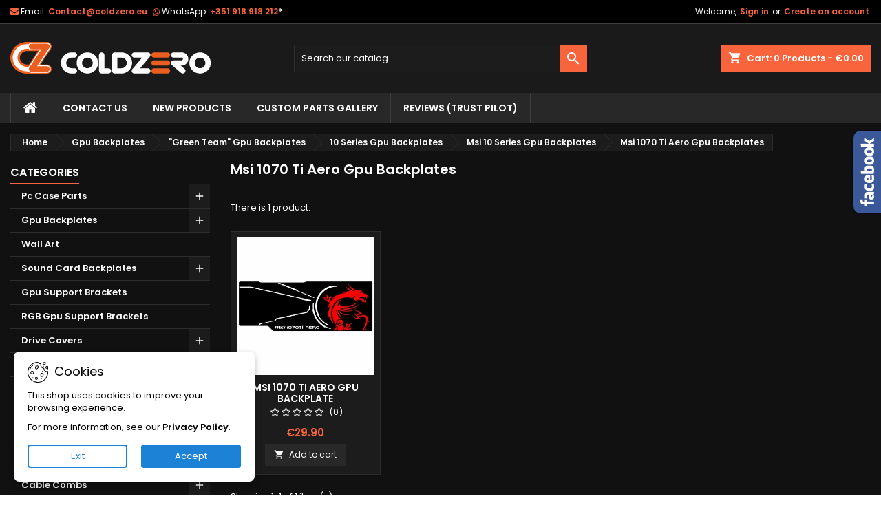

--- FILE ---
content_type: text/html; charset=utf-8
request_url: https://www.coldzero.eu/msi-1070-ti-aero-gpu-backplates/
body_size: 28059
content:
<!doctype html>
<html lang="en">

  <head>
    
      
  <meta charset="utf-8">


  <meta http-equiv="x-ua-compatible" content="ie=edge">



  <title>Msi 1070 Ti Aero | Gpu Backplates | ColdZero</title>
  
    
  
  <meta name="description" content="">
  <meta name="keywords" content="">
        <link rel="canonical" href="https://www.coldzero.eu/msi-1070-ti-aero-gpu-backplates/">
  
  	  
		  	  
    
  
    <script type="application/ld+json">
  {
    "@context": "https://schema.org",
    "@type": "Organization",
    "name" : "ColdZero, Lda",
    "url" : "https://www.coldzero.eu/"
         ,"logo": {
        "@type": "ImageObject",
        "url":"https://www.coldzero.eu/img/logo-1696502004.svg"
      }
      }
</script>

<script type="application/ld+json">
  {
    "@context": "https://schema.org",
    "@type": "WebPage",
    "isPartOf": {
      "@type": "WebSite",
      "url":  "https://www.coldzero.eu/",
      "name": "ColdZero, Lda"
    },
    "name": "Msi 1070 Ti Aero | Gpu Backplates | ColdZero",
    "url":  "https://www.coldzero.eu/msi-1070-ti-aero-gpu-backplates/"
  }
</script>


  <script type="application/ld+json">
    {
      "@context": "https://schema.org",
      "@type": "BreadcrumbList",
      "itemListElement": [
                  {
            "@type": "ListItem",
            "position": 1,
            "name": "Home",
            "item": "https://www.coldzero.eu/"
          },                  {
            "@type": "ListItem",
            "position": 2,
            "name": "Gpu Backplates",
            "item": "https://www.coldzero.eu/gpu-backplates/"
          },                  {
            "@type": "ListItem",
            "position": 3,
            "name": "&quot;Green Team&quot; Gpu Backplates",
            "item": "https://www.coldzero.eu/green-team-gpu-backplates/"
          },                  {
            "@type": "ListItem",
            "position": 4,
            "name": "10 Series Gpu Backplates",
            "item": "https://www.coldzero.eu/10-series-gpu-backplates/"
          },                  {
            "@type": "ListItem",
            "position": 5,
            "name": "Msi 10 Series Gpu Backplates",
            "item": "https://www.coldzero.eu/msi-10-series-gpu-backplates/"
          },                  {
            "@type": "ListItem",
            "position": 6,
            "name": "Msi 1070 Ti Aero Gpu Backplates",
            "item": "https://www.coldzero.eu/msi-1070-ti-aero-gpu-backplates/"
          }              ]
    }
  </script>
  
  
  
  <script type="application/ld+json">
  {
    "@context": "https://schema.org",
    "@type": "ItemList",
    "itemListElement": [
          {
        "@type": "ListItem",
        "position": 1,
        "name": "Msi 1070 Ti Aero Gpu Backplate",
        "url": "https://www.coldzero.eu/msi-1070-ti-aero-gpu-backplate"
      }        ]
  }
</script>

  
  
    
  

  
    <meta property="og:title" content="Msi 1070 Ti Aero | Gpu Backplates | ColdZero" />
    <meta property="og:description" content="" />
    <meta property="og:url" content="https://www.coldzero.eu/msi-1070-ti-aero-gpu-backplates/" />
    <meta property="og:site_name" content="ColdZero, Lda" />
    <meta property="og:type" content="website" />    



  <meta name="viewport" content="width=device-width, initial-scale=1">



  <link rel="icon" type="image/vnd.microsoft.icon" href="https://www.coldzero.eu/img/favicon.ico?1737739530">
  <link rel="shortcut icon" type="image/x-icon" href="https://www.coldzero.eu/img/favicon.ico?1737739530">



  
  <link rel="stylesheet" href="https://www.coldzero.eu/themes/AngarTheme/assets/cache/theme-8b2f08725.css" type="text/css" media="all">


<link rel="stylesheet" rel="preload" as="style" href="https://fonts.googleapis.com/css?family=Poppins:400,600&amp;subset=latin,latin-ext&display=block" type="text/css" media="all" />



  

  <script type="text/javascript">
        var amazonpay = {"is_prestashop16":false,"merchant_id":"AKM2WP8152UUL","public_key_id":"AG6D723S6AVB3NA3F5R2FFMS","amazonCheckoutSessionId":false,"isInAmazonPayCheckout":"false","loginButtonCode":"<div class=\"amzbuttoncontainer\">\n    <h3 class=\"page-subheading\">\n        Use your Amazon Account\n    <\/h3>\n    <p>\n        With Amazon Pay and Login with Amazon, you can easily sign-in and use the shipping and payment information stored in your Amazon Account to place an order on this shop.\n    <\/p>\n    <div\n        id=\"AMAZONPAYLOGIN_176869386775182\"\n        class=\"amazonPayButton amazonLogin\"\n        data-placement=\"Cart\"\n        data-color=\"Gold\"\n        data-design=\"\"\n        data-rendered=\"0\"\n>\n<\/div>\n<\/div>\n","showInCheckoutSection":"false","showInLoginSection":"true","amazonPayCheckoutSessionURL":"https:\/\/www.coldzero.eu\/module\/amazonpay\/createcheckoutsession","amazonPayCheckoutSetDeliveryOptionURL":"https:\/\/www.coldzero.eu\/module\/amazonpay\/checkout?ajax=1&action=selectDeliveryOption","amazonPayCheckoutAddressFormAction":"https:\/\/www.coldzero.eu\/module\/amazonpay\/checkout","amazonPayCheckoutRefreshAddressFormURL":"https:\/\/www.coldzero.eu\/module\/amazonpay\/checkout?ajax=1&action=addressForm","sandbox":false,"customerCurrencyCode":"EUR","estimatedOrderAmount":"0.00","ledgerCurrency":"EUR","checkoutType":"PayAndShip","checkoutLanguage":"en_GB","button_payload":"{\"webCheckoutDetails\":{\"checkoutReviewReturnUrl\":\"https:\/\/www.coldzero.eu\/module\/amazonpay\/initcheckout?decoupled=1\",\"checkoutResultReturnUrl\":\"https:\/\/www.coldzero.eu\/module\/amazonpay\/validation\"},\"platformId\":\"A1AOZCKI9MBRZA\",\"storeId\":\"amzn1.application-oa2-client.cde0efb4b952438996caa48ccc9de0e6\",\"paymentDetails\":{\"presentmentCurrency\":\"EUR\"},\"deliverySpecifications\":{\"addressRestrictions\":{\"type\":\"Allowed\",\"restrictions\":{\"AF\":{},\"AX\":{},\"AL\":{},\"DZ\":{},\"AS\":{},\"AD\":{},\"AO\":{},\"AI\":{},\"AQ\":{},\"AG\":{},\"AR\":{},\"AM\":{},\"AW\":{},\"AU\":{},\"AT\":{},\"AZ\":{},\"BS\":{},\"BH\":{},\"BD\":{},\"BB\":{},\"BE\":{},\"BZ\":{},\"BJ\":{},\"BM\":{},\"BT\":{},\"BO\":{},\"BA\":{},\"BW\":{},\"BR\":{},\"IO\":{},\"VG\":{},\"BN\":{},\"BG\":{},\"BF\":{},\"BI\":{},\"KH\":{},\"CM\":{},\"CA\":{},\"CV\":{},\"KY\":{},\"CF\":{},\"TD\":{},\"CL\":{},\"CN\":{},\"CX\":{},\"CC\":{},\"CO\":{},\"KM\":{},\"CG\":{},\"CD\":{},\"CK\":{},\"CR\":{},\"CI\":{},\"HR\":{},\"CU\":{},\"CY\":{},\"CZ\":{},\"DK\":{},\"DJ\":{},\"DM\":{},\"DO\":{},\"EC\":{},\"EG\":{},\"SV\":{},\"GQ\":{},\"ER\":{},\"EE\":{},\"SZ\":{},\"ET\":{},\"FK\":{},\"FO\":{},\"FJ\":{},\"FI\":{},\"FR\":{},\"GF\":{},\"PF\":{},\"TF\":{},\"GA\":{},\"GM\":{},\"GE\":{},\"DE\":{},\"GH\":{},\"GI\":{},\"GR\":{},\"GL\":{},\"GD\":{},\"GP\":{},\"GU\":{},\"GT\":{},\"GG\":{},\"GN\":{},\"GW\":{},\"GY\":{},\"HT\":{},\"HN\":{},\"HK\":{},\"HU\":{},\"IS\":{},\"IN\":{},\"ID\":{},\"IR\":{},\"IQ\":{},\"IE\":{},\"IM\":{},\"IL\":{},\"IT\":{},\"JM\":{},\"JP\":{},\"JE\":{},\"JO\":{},\"KZ\":{},\"KE\":{},\"KI\":{},\"KW\":{},\"KG\":{},\"LA\":{},\"LV\":{},\"LB\":{},\"LS\":{},\"LR\":{},\"LY\":{},\"LI\":{},\"LT\":{},\"LU\":{},\"MO\":{},\"MG\":{},\"MW\":{},\"MY\":{},\"MV\":{},\"ML\":{},\"MT\":{},\"MH\":{},\"MQ\":{},\"MR\":{},\"MU\":{},\"YT\":{},\"MX\":{},\"FM\":{},\"MD\":{},\"MC\":{},\"MN\":{},\"ME\":{},\"MS\":{},\"MA\":{},\"MZ\":{},\"MM\":{},\"NA\":{},\"NR\":{},\"NP\":{},\"NL\":{},\"NC\":{},\"NZ\":{},\"NI\":{},\"NE\":{},\"NG\":{},\"NU\":{},\"NF\":{},\"KP\":{},\"MK\":{},\"MP\":{},\"NO\":{},\"OM\":{},\"PK\":{},\"PW\":{},\"PS\":{},\"PA\":{},\"PG\":{},\"PY\":{},\"PE\":{},\"PH\":{},\"PN\":{},\"PL\":{},\"PT\":{},\"PR\":{},\"QA\":{},\"RE\":{},\"RO\":{},\"RW\":{},\"WS\":{},\"SM\":{},\"ST\":{},\"SA\":{},\"SN\":{},\"RS\":{},\"SC\":{},\"SL\":{},\"SG\":{},\"SK\":{},\"SI\":{},\"SB\":{},\"SO\":{},\"ZA\":{},\"GS\":{},\"KR\":{},\"ES\":{},\"LK\":{},\"BL\":{},\"KN\":{},\"LC\":{},\"MF\":{},\"PM\":{},\"VC\":{},\"SD\":{},\"SR\":{},\"SJ\":{},\"SE\":{},\"CH\":{},\"SY\":{},\"TW\":{},\"TJ\":{},\"TZ\":{},\"TH\":{},\"TL\":{},\"TG\":{},\"TK\":{},\"TO\":{},\"TT\":{},\"TN\":{},\"TR\":{},\"TM\":{},\"TC\":{},\"TV\":{},\"VI\":{},\"UG\":{},\"AE\":{},\"GB\":{},\"US\":{},\"UY\":{},\"UZ\":{},\"VU\":{},\"VA\":{},\"VE\":{},\"VN\":{},\"WF\":{},\"EH\":{},\"YE\":{},\"ZM\":{},\"ZW\":{}}}}}","button_signature":"kRxPPn3cGQDfW6MHmm8WGy3rylTPEoUX0jSO3v3J4oQoN303v\/BCshJo9Jz6r2AXoc5WFyXoTNZzA78gmvh+SVC31yxYQhPxE1wHsP0K4nUubgASNmz2\/zg0wfxSVnQNitf2NqlzvGc8cNjFrlDFPopl\/7CSqPjLgdvgj4BtsIuRJangSz01xl6+kaTiJdPWYeSTwOObZQOoJyCXbVXe\/2eNZwUx2L4lomzutUNdj6BDYhtWOsV35\/BlsQS6\/sY15JvNZl+FcBm+n+wapMO4URlQePXcgoW1+6knzcF++zSb393rqxVpLC0PLLYprscB47pH2M3qy65ptc+ZjGm6mQ==","button_payload_apb":"{\"webCheckoutDetails\":{\"checkoutResultReturnUrl\":\"https:\/\/www.coldzero.eu\/module\/amazonpay\/validation?apb=1\",\"checkoutMode\":\"ProcessOrder\"},\"platformId\":\"A1AOZCKI9MBRZA\",\"storeId\":\"amzn1.application-oa2-client.cde0efb4b952438996caa48ccc9de0e6\",\"paymentDetails\":{\"presentmentCurrency\":\"EUR\",\"paymentIntent\":\"AuthorizeWithCapture\",\"chargeAmount\":{\"amount\":\"0\",\"currencyCode\":\"EUR\"}},\"scopes\":[\"name\",\"email\",\"phoneNumber\",\"billingAddress\"],\"merchantMetadata\":{\"merchantStoreName\":\"ColdZero, Lda\",\"customInformation\":\"created by patworx, PrestaShop 8.2.0,4.2.5\"},\"addressDetails\":{\"name\":\" \",\"addressLine1\":null,\"addressLine2\":null,\"city\":null,\"postalCode\":null,\"countryCode\":false,\"stateOrRegion\":\"\",\"phoneNumber\":\"0000 0000\"}}","button_signature_apb":"oLOjAzvMm+zFFHqPs1xmqDAbDVgYf2AxIc2noHvcyamnUl7MXxuN+R7kKuEgS94vCEg2\/7soD1gLZjSpYg23Vu9PqKqPM5\/gUvVZtZ09LqnWyJx\/XE\/nq9dHibWWhGdAKTh4BbFbVoL+i\/R\/Gt7wS83H5sikw+RhAgdofTzKp8pYIcoUxvDpm+vtNHw7YJSD49tq76LgdbCVMz73qcnABnBr0zDXqgj66MLX5MawPu687YYen\/Fphhp70zRV1KlJzErqrVzate9a2FpUDewzLMTnin8BbwE+uhWp5EZ3g6FE49UamK5c3SGYVV7ySIQk0BqjbH6TSBGMh6uMjeDfnA==","login_button_payload":"{\"signInReturnUrl\":\"https:\/\/www.coldzero.eu\/module\/amazonpay\/processlogin\",\"storeId\":\"amzn1.application-oa2-client.cde0efb4b952438996caa48ccc9de0e6\",\"signInScopes\":[\"name\",\"email\",\"postalCode\"]}","login_button_signature":"G7fd0KvBQB6eMoXCECJey5wcRlx3KXZxzbssI7Lu\/iOykRiBdxbVpIKZGKxSFIUGHdt5A0+pbYL0\/T+joOHkYky+omSWHwH31aatptulGUytbjgTw8hxVTRxXybrx5TBU+ydn7MMFfiEQYU2uuoUz\/GJm60cr9Wmxg3FKqBUapOADdYGKBMXb1BfCK1GEyDDidjW8Yz5XQCe1th9QXx7I6KXBfUBuXx+35gxsmMD9F59jNuW1UgUMfUTAhuwr72054JMPmJDgWVjrDEa59qEz5F7BwXM5KbnqmMsgmMPxWFja+ovTuxSsHCD2Yv4fNTNVBgkeKPVcbXi0dWuI3SqGg==","login_to_checkout_button_payload":"{\"signInReturnUrl\":\"https:\/\/www.coldzero.eu\/module\/amazonpay\/processlogin?toCheckout=1\",\"storeId\":\"amzn1.application-oa2-client.cde0efb4b952438996caa48ccc9de0e6\",\"signInScopes\":[\"name\",\"email\",\"postalCode\"]}","login_to_checkout_button_signature":"r04algIu37ETN9k1AnOLuIyhW7LdgjXS6SBO\/B+K7Iv0KV6ugnbgKqdO+zioqJEJxF7nPJ7qlULKMtzdCT8aGn0Qc\/xfDfus4dIxSfoVCNQ5gdsFR0qYM6tPMDlttFoIP+FGKdttGYwLWSBeNOCDV+POIe6k0mNvU3g6iomN5+YGdJ1VCYcq3XN8r7AXhQwJG+BDHk9grjB06Zy0Fk0SaZxQwj\/czblg1wC1RYI9Vpumqr5HgikolCGDCSiYDMjfhF5oR\/Txzd01ukZFA69iIf+Wgx7tAy7045QqCQaycqXKfyDSbSnViYueGGk+iq7n5oH4\/nyY9L1QhskWbZY0bA==","legacy_address_form_action":"https:\/\/www.coldzero.eu\/module\/amazonpay\/setaddresslegacy?amazonCheckoutSessionId=0"};
        var hiRecaptchaSettings = {"psv":8.2,"siteKey":"6Ld8kHUpAAAAAORNyXLETlqNDUyqz1_iNw0pIbB6","theme":"light","size":"invisible","version":3,"contact":false,"contactPosition":"bottomleft","contactFormSelector":".contact-form form","contactFormPlaceholder":".contact-form .form-fields","contactFormButtonSelector":"[name=\"submitMessage\"]","registration":false,"registrationPosition":"bottomleft","registrationFormSelector":"#customer-form","registrationFormButtonSelector":"[data-link-action=\"save-customer\"], [data-link-action=\"register-new-customer\"]","newsletter":false,"newsletterPosition":"bottomleft","newsletterFormSelector":".newsletter-form","newsletterFormPlaceholder":".newsletter-form","newsletterFormButtonSelector":"button.submit-widget-newsletter","login":false,"loginPosition":"","loginFormSelector":"#login-form","loginFormPlaceholder":"#login-form > div .forgot-password","loginFormButtonSelector":"#submit-login","passwordReset":true,"passwordResetPosition":"bottomleft","passwordResetFormSelector":".forgotten-password","passwordResetFormPlaceholder":".forgotten-password .form-fields","passwordResetFormButtonSelector":".forgotten-password button[name=\"submit\"]","mailAlert":false,"mailAlertPosition":"","productComment":false,"productCommentPosition":"","validationUrl":"https:\/\/www.coldzero.eu\/module\/hirecaptcha\/validate","verifictionUrl":"https:\/\/www.coldzero.eu\/module\/hirecaptcha\/verification","key":"8db66462389b83c59ad7cb2b27bd7bb0"};
        var prestashop = {"cart":{"products":[],"totals":{"total":{"type":"total","label":"Total","amount":0,"value":"\u20ac0.00"},"total_including_tax":{"type":"total","label":"Total (tax incl.)","amount":0,"value":"\u20ac0.00"},"total_excluding_tax":{"type":"total","label":"Total (tax excl.)","amount":0,"value":"\u20ac0.00"}},"subtotals":{"products":{"type":"products","label":"Subtotal","amount":0,"value":"\u20ac0.00"},"discounts":null,"shipping":{"type":"shipping","label":"Shipping","amount":0,"value":""},"tax":null},"products_count":0,"summary_string":"0 items","vouchers":{"allowed":1,"added":[]},"discounts":[{"id_cart_rule":null,"id_customer":"0","date_from":"2025-12-23 10:00:00","date_to":"2026-03-20 23:59:00","description":"Winter 2025 Discount","quantity":"884","quantity_per_user":"10","priority":"1","partial_use":"0","code":"winter25","minimum_amount":"0.000000","minimum_amount_tax":"1","minimum_amount_currency":"1","minimum_amount_shipping":"0","country_restriction":"0","carrier_restriction":"0","group_restriction":"0","cart_rule_restriction":"1","product_restriction":"0","shop_restriction":"0","free_shipping":"0","reduction_percent":"10.00","reduction_amount":"0.000000","reduction_tax":"1","reduction_currency":"1","reduction_product":"0","reduction_exclude_special":"0","gift_product":"0","gift_product_attribute":"0","highlight":"1","active":"1","date_add":"2025-12-23 10:56:46","date_upd":"2026-01-17 15:06:25","id_lang":null,"name":null,"quantity_for_user":10}],"minimalPurchase":0,"minimalPurchaseRequired":""},"currency":{"id":1,"name":"Euro","iso_code":"EUR","iso_code_num":"978","sign":"\u20ac"},"customer":{"lastname":null,"firstname":null,"email":null,"birthday":null,"newsletter":null,"newsletter_date_add":null,"optin":null,"website":null,"company":null,"siret":null,"ape":null,"is_logged":false,"gender":{"type":null,"name":null},"addresses":[]},"country":{"id_zone":"1","id_currency":"0","call_prefix":"49","iso_code":"DE","active":"1","contains_states":"0","need_identification_number":"0","need_zip_code":"1","zip_code_format":"NNNNN","display_tax_label":"1","name":"Germany","id":1},"language":{"name":"English (English)","iso_code":"en","locale":"en-US","language_code":"en-us","active":"1","is_rtl":"0","date_format_lite":"d\/m\/Y","date_format_full":"d\/m\/Y H:i:s","id":1},"page":{"title":"","canonical":"https:\/\/www.coldzero.eu\/msi-1070-ti-aero-gpu-backplates\/","meta":{"title":"Msi 1070 Ti Aero | Gpu Backplates | ColdZero","description":"","keywords":"","robots":"index"},"page_name":"category","body_classes":{"lang-en":true,"lang-rtl":false,"country-DE":true,"currency-EUR":true,"layout-left-column":true,"page-category":true,"tax-display-enabled":true,"page-customer-account":false,"category-id-715":true,"category-Msi 1070 Ti Aero Gpu Backplates":true,"category-id-parent-614":true,"category-depth-level-6":true},"admin_notifications":[],"password-policy":{"feedbacks":{"0":"Very weak","1":"Weak","2":"Average","3":"Strong","4":"Very strong","Straight rows of keys are easy to guess":"Straight rows of keys are easy to guess","Short keyboard patterns are easy to guess":"Short keyboard patterns are easy to guess","Use a longer keyboard pattern with more turns":"Use a longer keyboard pattern with more turns","Repeats like \"aaa\" are easy to guess":"Repeats like \"aaa\" are easy to guess","Repeats like \"abcabcabc\" are only slightly harder to guess than \"abc\"":"Repeats like \"abcabcabc\" are only slightly harder to guess than \"abc\"","Sequences like abc or 6543 are easy to guess":"Sequences like \"abc\" or \"6543\" are easy to guess.","Recent years are easy to guess":"Recent years are easy to guess","Dates are often easy to guess":"Dates are often easy to guess","This is a top-10 common password":"This is a top-10 common password","This is a top-100 common password":"This is a top-100 common password","This is a very common password":"This is a very common password","This is similar to a commonly used password":"This is similar to a commonly used password","A word by itself is easy to guess":"A word by itself is easy to guess","Names and surnames by themselves are easy to guess":"Names and surnames by themselves are easy to guess","Common names and surnames are easy to guess":"Common names and surnames are easy to guess","Use a few words, avoid common phrases":"Use a few words, avoid common phrases","No need for symbols, digits, or uppercase letters":"No need for symbols, digits, or uppercase letters","Avoid repeated words and characters":"Avoid repeated words and characters","Avoid sequences":"Avoid sequences","Avoid recent years":"Avoid recent years","Avoid years that are associated with you":"Avoid years that are associated with you","Avoid dates and years that are associated with you":"Avoid dates and years that are associated with you","Capitalization doesn't help very much":"Capitalization doesn't help very much","All-uppercase is almost as easy to guess as all-lowercase":"All-uppercase is almost as easy to guess as all-lowercase","Reversed words aren't much harder to guess":"Reversed words aren't much harder to guess","Predictable substitutions like '@' instead of 'a' don't help very much":"Predictable substitutions like \"@\" instead of \"a\" don't help very much.","Add another word or two. Uncommon words are better.":"Add another word or two. Uncommon words are better."}}},"shop":{"name":"ColdZero, Lda","logo":"https:\/\/www.coldzero.eu\/img\/logo-1696502004.svg","stores_icon":"https:\/\/www.coldzero.eu\/img\/logo_stores.png","favicon":"https:\/\/www.coldzero.eu\/img\/favicon.ico"},"core_js_public_path":"\/themes\/","urls":{"base_url":"https:\/\/www.coldzero.eu\/","current_url":"https:\/\/www.coldzero.eu\/msi-1070-ti-aero-gpu-backplates\/","shop_domain_url":"https:\/\/www.coldzero.eu","img_ps_url":"https:\/\/www.coldzero.eu\/img\/","img_cat_url":"https:\/\/www.coldzero.eu\/img\/c\/","img_lang_url":"https:\/\/www.coldzero.eu\/img\/l\/","img_prod_url":"https:\/\/www.coldzero.eu\/img\/p\/","img_manu_url":"https:\/\/www.coldzero.eu\/img\/m\/","img_sup_url":"https:\/\/www.coldzero.eu\/img\/su\/","img_ship_url":"https:\/\/www.coldzero.eu\/img\/s\/","img_store_url":"https:\/\/www.coldzero.eu\/img\/st\/","img_col_url":"https:\/\/www.coldzero.eu\/img\/co\/","img_url":"https:\/\/www.coldzero.eu\/themes\/AngarTheme\/assets\/img\/","css_url":"https:\/\/www.coldzero.eu\/themes\/AngarTheme\/assets\/css\/","js_url":"https:\/\/www.coldzero.eu\/themes\/AngarTheme\/assets\/js\/","pic_url":"https:\/\/www.coldzero.eu\/upload\/","theme_assets":"https:\/\/www.coldzero.eu\/themes\/AngarTheme\/assets\/","theme_dir":"https:\/\/www.coldzero.eu\/themes\/AngarTheme\/","pages":{"address":"https:\/\/www.coldzero.eu\/address","addresses":"https:\/\/www.coldzero.eu\/addresses","authentication":"https:\/\/www.coldzero.eu\/login","manufacturer":"https:\/\/www.coldzero.eu\/brands","cart":"https:\/\/www.coldzero.eu\/cart","category":"https:\/\/www.coldzero.eu\/index.php?controller=category","cms":"https:\/\/www.coldzero.eu\/index.php?controller=cms","contact":"https:\/\/www.coldzero.eu\/contact-us","discount":"https:\/\/www.coldzero.eu\/discount","guest_tracking":"https:\/\/www.coldzero.eu\/guest-tracking","history":"https:\/\/www.coldzero.eu\/order-history","identity":"https:\/\/www.coldzero.eu\/identity","index":"https:\/\/www.coldzero.eu\/","my_account":"https:\/\/www.coldzero.eu\/my-account","order_confirmation":"https:\/\/www.coldzero.eu\/order-confirmation","order_detail":"https:\/\/www.coldzero.eu\/index.php?controller=order-detail","order_follow":"https:\/\/www.coldzero.eu\/order-follow","order":"https:\/\/www.coldzero.eu\/order","order_return":"https:\/\/www.coldzero.eu\/index.php?controller=order-return","order_slip":"https:\/\/www.coldzero.eu\/credit-slip","pagenotfound":"https:\/\/www.coldzero.eu\/page-not-found","password":"https:\/\/www.coldzero.eu\/password-recovery","pdf_invoice":"https:\/\/www.coldzero.eu\/index.php?controller=pdf-invoice","pdf_order_return":"https:\/\/www.coldzero.eu\/index.php?controller=pdf-order-return","pdf_order_slip":"https:\/\/www.coldzero.eu\/index.php?controller=pdf-order-slip","prices_drop":"https:\/\/www.coldzero.eu\/prices-drop","product":"https:\/\/www.coldzero.eu\/index.php?controller=product","registration":"https:\/\/www.coldzero.eu\/registration","search":"https:\/\/www.coldzero.eu\/search","sitemap":"https:\/\/www.coldzero.eu\/sitemap","stores":"https:\/\/www.coldzero.eu\/stores","supplier":"https:\/\/www.coldzero.eu\/suppliers","new_products":"https:\/\/www.coldzero.eu\/new-products","brands":"https:\/\/www.coldzero.eu\/brands","register":"https:\/\/www.coldzero.eu\/registration","order_login":"https:\/\/www.coldzero.eu\/order?login=1"},"alternative_langs":[],"actions":{"logout":"https:\/\/www.coldzero.eu\/?mylogout="},"no_picture_image":{"bySize":{"small_default":{"url":"https:\/\/www.coldzero.eu\/img\/p\/en-default-small_default.jpg","width":98,"height":98},"cart_default":{"url":"https:\/\/www.coldzero.eu\/img\/p\/en-default-cart_default.jpg","width":125,"height":125},"home_default":{"url":"https:\/\/www.coldzero.eu\/img\/p\/en-default-home_default.jpg","width":259,"height":259},"medium_default":{"url":"https:\/\/www.coldzero.eu\/img\/p\/en-default-medium_default.jpg","width":452,"height":452},"large_default":{"url":"https:\/\/www.coldzero.eu\/img\/p\/en-default-large_default.jpg","width":800,"height":800}},"small":{"url":"https:\/\/www.coldzero.eu\/img\/p\/en-default-small_default.jpg","width":98,"height":98},"medium":{"url":"https:\/\/www.coldzero.eu\/img\/p\/en-default-home_default.jpg","width":259,"height":259},"large":{"url":"https:\/\/www.coldzero.eu\/img\/p\/en-default-large_default.jpg","width":800,"height":800},"legend":""}},"configuration":{"display_taxes_label":true,"display_prices_tax_incl":true,"is_catalog":false,"show_prices":true,"opt_in":{"partner":false},"quantity_discount":{"type":"discount","label":"Unit discount"},"voucher_enabled":1,"return_enabled":0},"field_required":[],"breadcrumb":{"links":[{"title":"Home","url":"https:\/\/www.coldzero.eu\/"},{"title":"Gpu Backplates","url":"https:\/\/www.coldzero.eu\/gpu-backplates\/"},{"title":"\"Green Team\" Gpu Backplates","url":"https:\/\/www.coldzero.eu\/green-team-gpu-backplates\/"},{"title":"10 Series Gpu Backplates","url":"https:\/\/www.coldzero.eu\/10-series-gpu-backplates\/"},{"title":"Msi 10 Series Gpu Backplates","url":"https:\/\/www.coldzero.eu\/msi-10-series-gpu-backplates\/"},{"title":"Msi 1070 Ti Aero Gpu Backplates","url":"https:\/\/www.coldzero.eu\/msi-1070-ti-aero-gpu-backplates\/"}],"count":6},"link":{"protocol_link":"https:\/\/","protocol_content":"https:\/\/"},"time":1768693867,"static_token":"6a230433c8ed2ab6fe8c61969edb2c04","token":"7d00e45609594d569dad24f9d784f852","debug":false};
        var psemailsubscription_subscription = "https:\/\/www.coldzero.eu\/module\/ps_emailsubscription\/subscription";
      </script>



      <script src="https://www.google.com/recaptcha/api.js?onload=hirecaptchaOnloadCallback3&render=explicit"></script>
<script type="text/javascript">
    
        var contactWidget;
        var authWidget;
        var newsletterWidget;
        var loginWidget;
        var passwordWidget;
        var mailalertWidget;
        var productcommentWidget;
        var hirecaptchaOnloadCallback = function() {
            if(hiRecaptchaSettings.contact) {
                var contactCaptchaCounter = 0;
                var contactCaptchaInterval = setInterval(function() {
                    contactCaptchaCounter++;
                    if ($('#hi_recaptcha_contact').length > 0) {
                        clearInterval(contactCaptchaInterval);

                        contactWidget = grecaptcha.render('hi_recaptcha_contact', {
                            sitekey: hiRecaptchaSettings.siteKey,
                            theme: hiRecaptchaSettings.theme,
                            size: hiRecaptchaSettings.size,
                            callback: hiRecaptcha.onSubmitContact,
                            badge: hiRecaptchaSettings.contactPosition
                        });
                    } else if (contactCaptchaCounter >= 20) {
                        // stop the loop after 20 attempts
                        clearInterval(contactCaptchaInterval);
                    }
                }, 200);
            }
            if (hiRecaptchaSettings.registration) {
                var authCaptchaCounter = 0;
                var authCaptchaInterval = setInterval(function() {
                    authCaptchaCounter++;
                    if ($('#hi_recaptcha_auth').length > 0) {
                        clearInterval(authCaptchaInterval);

                        authWidget = grecaptcha.render('hi_recaptcha_auth', {
                            sitekey: hiRecaptchaSettings.siteKey,
                            theme: hiRecaptchaSettings.theme,
                            size: hiRecaptchaSettings.size,
                            callback: hiRecaptcha.onSubmitRegistration,
                            badge: hiRecaptchaSettings.registrationPosition
                        });
                    } else if (authCaptchaInterval >= 20) {
                        // stop the loop after 20 attempts
                        clearInterval(authCaptchaInterval);
                    }
                }, 200);
            }
            if (hiRecaptchaSettings.newsletter) {
                var newsletterCaptchaCounter = 0;
                var newsletterCaptchaInterval = setInterval(function() {
                    newsletterCaptchaCounter++;

                    if ($('#hi_recaptcha_newsletter').length > 0) {
                        clearInterval(newsletterCaptchaInterval);

                        newsletterWidget = grecaptcha.render('hi_recaptcha_newsletter', {
                            sitekey: hiRecaptchaSettings.siteKey,
                            theme: hiRecaptchaSettings.theme,
                            size: hiRecaptchaSettings.size,
                            callback: hiRecaptcha.onSubmitNewsletter,
                            badge: hiRecaptchaSettings.newsletterPosition
                        });
                    } else if (newsletterCaptchaCounter >= 20) {
                        clearInterval(newsletterCaptchaInterval);
                    }
                }, 200);
            }
            if (hiRecaptchaSettings.login) {
                var loginCaptchaCounter = 0;
                var loginCaptchaInterval = setInterval(function() {
                    loginCaptchaCounter++;

                    if ($('#authentication #hi_recaptcha_login').length > 0) {
                        clearInterval(loginCaptchaInterval);

                        loginWidget = grecaptcha.render('hi_recaptcha_login', {
                            sitekey: hiRecaptchaSettings.siteKey,
                            theme: hiRecaptchaSettings.theme,
                            size: hiRecaptchaSettings.size,
                            callback: hiRecaptcha.onSubmitLogin,
                            badge: hiRecaptchaSettings.loginPosition
                        });
                    } else if (loginCaptchaCounter >= 20) {
                        clearInterval(loginCaptchaInterval);
                    }
                }, 200);
            }
            if (hiRecaptchaSettings.passwordReset) {
                var passwordCaptchaCounter = 0;
                var passwordCaptchaInterval = setInterval(function() {
                    passwordCaptchaCounter++;

                    if ($('#password #hi_recaptcha_password').length > 0) {
                        clearInterval(passwordCaptchaInterval);

                        passwordWidget = grecaptcha.render('hi_recaptcha_password', {
                            sitekey: hiRecaptchaSettings.siteKey,
                            theme: hiRecaptchaSettings.theme,
                            size: hiRecaptchaSettings.size,
                            callback: hiRecaptcha.onSubmitPassword,
                            badge: hiRecaptchaSettings.passwordResetPosition
                        });
                    } else if (passwordCaptchaCounter >= 20) {
                        clearInterval(passwordCaptchaInterval);
                    }
                }, 200);
                
            }
            if (hiRecaptchaSettings.mailAlert) {
                var mailalertCaptchaCounter = 0;
                var mailalertCaptchaInterval = setInterval(function() {
                    mailalertCaptchaCounter++;

                    if (($('.js-mailalert').length > 0 || $('#mailalert_link').length > 0) && $('#hi_recaptcha_mailalert').length > 0) {
                        clearInterval(mailalertCaptchaInterval);

                        if (hiRecaptchaSettings.version == 2 && hiRecaptchaSettings.size == 'invisible') {
                            mailalertWidget = grecaptcha.render('hi_recaptcha_mailalert', {
                                sitekey: hiRecaptchaSettings.siteKey,
                                theme: hiRecaptchaSettings.theme,
                                size: hiRecaptchaSettings.size,
                                callback: validateMailAlertForm,
                                badge: hiRecaptchaSettings.mailAlertPosition
                            });
                        } else {
                            mailalertWidget = grecaptcha.render('hi_recaptcha_mailalert', {
                                sitekey: hiRecaptchaSettings.siteKey,
                                theme: hiRecaptchaSettings.theme,
                                size: hiRecaptchaSettings.size,
                                badge: hiRecaptchaSettings.mailAlertPosition
                            });
                        }
                    } else if (mailalertCaptchaCounter >= 20) {
                        clearInterval(mailalertCaptchaInterval);
                    }
                }, 200);
            }
            if (hiRecaptchaSettings.productComment) {
                var commentCaptchaCounter = 0;
                var commentCaptchaInterval = setInterval(function() {
                    commentCaptchaCounter++;

                    if ($('#post-product-comment-form').length > 0 || $('#id_new_comment_form').length > 0) {
                        clearInterval(commentCaptchaInterval);

                        if (hiRecaptchaSettings.version == 2 && hiRecaptchaSettings.size == 'invisible') {
                            productcommentWidget = grecaptcha.render('hi_recaptcha_productcomment', {
                                sitekey: hiRecaptchaSettings.siteKey,
                                theme: hiRecaptchaSettings.theme,
                                size: hiRecaptchaSettings.size,
                                callback: validateProductcommentForm,
                                badge: hiRecaptchaSettings.productCommentPosition
                            });
                        } else {
                            productcommentWidget = grecaptcha.render('hi_recaptcha_productcomment', {
                                sitekey: hiRecaptchaSettings.siteKey,
                                theme: hiRecaptchaSettings.theme,
                                size: hiRecaptchaSettings.size,
                                badge: hiRecaptchaSettings.productCommentPosition
                            });
                        }
                    } else if (commentCaptchaCounter >= 20) {
                        clearInterval(commentCaptchaInterval);
                    }
                }, 200);
            }

            // init custom reCAPTCHA'
            grecaptcha.ready(function() {
                var $customReCaptchas = $('.hi-recaptcha-custom');
                if ($customReCaptchas.length > 0) {
                    $customReCaptchas.each(function(){
                        let $id = $(this).attr('id');
                        let idForm = $(this).attr('data-id-form');

                        window[idForm] = grecaptcha.render($id, {
                            sitekey: hiRecaptchaSettings.siteKey,
                            theme: hiRecaptchaSettings.theme,
                            size: hiRecaptchaSettings.size,
                            callback: hiRecaptcha.validateCustomForm(idForm),
                        });
                    });
                }
            });
        };

        var hirecaptchaOnloadCallback3 = function() {
            if(hiRecaptchaSettings.contact) {
                var contactCaptchaCounter = 0;
                var contactCaptchaInterval = setInterval(function() {
                    contactCaptchaCounter++;

                    if ($('#hi_recaptcha_contact').length > 0) {
                        clearInterval(contactCaptchaInterval);

                        contactWidget = grecaptcha.render('hi_recaptcha_contact', {
                            sitekey: hiRecaptchaSettings.siteKey,
                            theme: hiRecaptchaSettings.theme,
                            size: 'invisible',
                            badge: hiRecaptchaSettings.contactPosition
                        });
                    } else if (contactCaptchaCounter >= 20) {
                        clearInterval(contactCaptchaInterval);
                    }
                }, 200);
            }
            if (hiRecaptchaSettings.registration) {
                var authCaptchaCounter = 0;
                var authCaptchaInterval = setInterval(function() {
                    authCaptchaCounter++;

                    if ($('#hi_recaptcha_auth').length > 0) {
                        clearInterval(authCaptchaInterval);

                        authWidget = grecaptcha.render('hi_recaptcha_auth', {
                            sitekey: hiRecaptchaSettings.siteKey,
                            theme: hiRecaptchaSettings.theme,
                            size: 'invisible',
                            badge: hiRecaptchaSettings.registrationPosition
                        });
                    } else if (authCaptchaCounter >= 20) {
                        clearInterval(authCaptchaInterval);
                    }
                }, 200);
            }
            if (hiRecaptchaSettings.newsletter) {
                var newsletterCaptchaCounter = 0;
                var newsletterCaptchaInterval = setInterval(function() {
                    newsletterCaptchaCounter++;

                    if ($('#hi_recaptcha_newsletter').length > 0) {
                        clearInterval(newsletterCaptchaInterval);

                        newsletterWidget = grecaptcha.render('hi_recaptcha_newsletter', {
                            sitekey: hiRecaptchaSettings.siteKey,
                            theme: hiRecaptchaSettings.theme,
                            size: 'invisible',
                            badge: hiRecaptchaSettings.newsletterPosition
                        });
                    } else if (newsletterCaptchaCounter >= 20) {
                        clearInterval(newsletterCaptchaInterval);
                    }
                }, 200);
            }
            if (hiRecaptchaSettings.login) {
                var loginCaptchaCounter = 0;
                var loginCaptchaInterval = setInterval(function() {
                    loginCaptchaCounter++;

                    if ($('#authentication #hi_recaptcha_login').length > 0) {
                        clearInterval(loginCaptchaInterval);

                        loginWidget = grecaptcha.render('hi_recaptcha_login', {
                            sitekey: hiRecaptchaSettings.siteKey,
                            theme: hiRecaptchaSettings.theme,
                            size: 'invisible',
                            badge: hiRecaptchaSettings.loginPosition
                        });
                    } else if (loginCaptchaCounter >= 20) {
                        clearInterval(loginCaptchaInterval);
                    }
                }, 200);
            }
            if (hiRecaptchaSettings.passwordReset) {
                var passwordCaptchaCounter = 0;
                var passwordCaptchaInterval = setInterval(function() {
                    passwordCaptchaCounter++;

                    if ($('#password #hi_recaptcha_password').length > 0) {
                        clearInterval(passwordCaptchaInterval);

                        passwordWidget = grecaptcha.render('hi_recaptcha_password', {
                            sitekey: hiRecaptchaSettings.siteKey,
                            theme: hiRecaptchaSettings.theme,
                            size: 'invisible',
                            badge: hiRecaptchaSettings.passwordResetPosition
                        });
                    } else if (passwordCaptchaCounter >= 20) {
                        clearInterval(passwordCaptchaInterval);
                    }
                }, 200);
            }
            if (hiRecaptchaSettings.mailAlert) {
                var mailalertCaptchaCounter = 0;
                var mailalertCaptchaInterval = setInterval(function() {
                    mailalertCaptchaCounter++;

                    if ($('.js-mailalert').length > 0 || $('#mailalert_link').length > 0) {
                        clearInterval(mailalertCaptchaInterval);

                        mailalertWidget = grecaptcha.render('hi_recaptcha_mailalert', {
                            sitekey: hiRecaptchaSettings.siteKey,
                            theme: hiRecaptchaSettings.theme,
                            size: 'invisible',
                            badge: hiRecaptchaSettings.mailAlertPosition
                        });
                    } else if (mailalertCaptchaCounter >= 20) {
                        clearInterval(mailalertCaptchaInterval);
                    }
                }, 200);
            }
            if (hiRecaptchaSettings.productComment) {
                var commentCaptchaCounter = 0;
                var commentCaptchaInterval = setInterval(function() {
                    commentCaptchaCounter++;

                    if ($('#post-product-comment-form').length > 0 || $('#id_new_comment_form').length > 0) {
                        clearInterval(commentCaptchaInterval);

                        productcommentWidget = grecaptcha.render('hi_recaptcha_productcomment', {
                            sitekey: hiRecaptchaSettings.siteKey,
                            theme: hiRecaptchaSettings.theme,
                            size: 'invisible',
                            badge: hiRecaptchaSettings.productCommentPosition
                        });
                    } else if (commentCaptchaCounter >= 200) {
                        clearInterval(commentCaptchaInterval);
                    }
                }, 200);
            }
        };
    
</script>
<script async src="https://www.googletagmanager.com/gtag/js?id=G-J30NRNZN1V"></script>
<script>
  window.dataLayer = window.dataLayer || [];
  function gtag(){dataLayer.push(arguments);}
  gtag('js', new Date());
  gtag(
    'config',
    'G-J30NRNZN1V',
    {
      'debug_mode':false
                      }
  );
</script>

 


<style type="text/css">

@media (min-width:768px) {
									}

body {
	background-color: #ffffff;
	font-family: "Poppins", Arial, Helvetica, sans-serif;
}

.products .product-miniature .product-title {
    height: 32px;
}

.products .product-miniature .product-title a {
    font-size: 14px;
    line-height: 16px;
}

#content-wrapper .products .product-miniature .product-desc {
    height: 36px;
}

@media (min-width: 991px) {
    #home_categories ul li .cat-container {
        min-height: 0px;
    }
}

@media (min-width: 768px) {
    #_desktop_logo {
        padding-top: 26px;
        padding-bottom: 0px;
    }
}

nav.header-nav {
    background: #000000;
}

nav.header-nav,
.header_sep2 #contact-link span.shop-phone,
.header_sep2 #contact-link span.shop-phone.shop-tel,
.header_sep2 #contact-link span.shop-phone:last-child,
.header_sep2 .lang_currency_top,
.header_sep2 .lang_currency_top:last-child,
.header_sep2 #_desktop_currency_selector,
.header_sep2 #_desktop_language_selector,
.header_sep2 #_desktop_user_info {
    border-color: #3e3e3e;
}

#contact-link,
#contact-link a,
.lang_currency_top span.lang_currency_text,
.lang_currency_top .dropdown i.expand-more,
nav.header-nav .user-info span,
nav.header-nav .user-info a.logout,
#languages-block-top div.current,
nav.header-nav a {
    color: #ffffff;
}

#contact-link span.shop-phone strong,
#contact-link span.shop-phone strong a,
.lang_currency_top span.expand-more,
nav.header-nav .user-info a.account {
    color: #f8653d;
}

#contact-link span.shop-phone i {
    color: #f8653d;
}

.header-top {
    background: #1a1a1a;
}

div#search_widget form button[type=submit] {
    background: #f8653d;
    color: #ffffff;
}

div#search_widget form button[type=submit]:hover {
    background: #f8653d;
    color: #ffffff;
}



#header div#_desktop_cart .blockcart .header {
    background: #f8653d;
}

#header div#_desktop_cart .blockcart .header a.cart_link {
    color: #ffffff;
}


#homepage-slider .bx-wrapper .bx-pager.bx-default-pager a:hover,
#homepage-slider .bx-wrapper .bx-pager.bx-default-pager a.active{
    background: #f8653d;
}

div#rwd_menu {
    background: #282828;
}

div#rwd_menu,
div#rwd_menu a {
    color: #ffffff;
}

div#rwd_menu,
div#rwd_menu .rwd_menu_item,
div#rwd_menu .rwd_menu_item:first-child {
    border-color: #3e3e3e;
}

div#rwd_menu .rwd_menu_item:hover,
div#rwd_menu .rwd_menu_item:focus,
div#rwd_menu .rwd_menu_item a:hover,
div#rwd_menu .rwd_menu_item a:focus {
    color: #ffffff;
    background: #f8653d;
}

#mobile_top_menu_wrapper2 .top-menu li a:hover,
.rwd_menu_open ul.user_info li a:hover {
    background: #f8653d;
    color: #ffffff;
}

#_desktop_top_menu{
    background: #282828;
}

#_desktop_top_menu,
#_desktop_top_menu > ul > li,
.menu_sep1 #_desktop_top_menu > ul > li,
.menu_sep1 #_desktop_top_menu > ul > li:last-child,
.menu_sep2 #_desktop_top_menu,
.menu_sep2 #_desktop_top_menu > ul > li,
.menu_sep2 #_desktop_top_menu > ul > li:last-child,
.menu_sep3 #_desktop_top_menu,
.menu_sep4 #_desktop_top_menu,
.menu_sep5 #_desktop_top_menu,
.menu_sep6 #_desktop_top_menu {
    border-color: #3e3e3e;
}

#_desktop_top_menu > ul > li > a {
    color: #ffffff;
}

#_desktop_top_menu > ul > li:hover > a {
    color: #ffffff;
    background: #f8653d;
}

.submenu1 #_desktop_top_menu .popover.sub-menu ul.top-menu li a:hover,
.submenu3 #_desktop_top_menu .popover.sub-menu ul.top-menu li a:hover,
.live_edit_0.submenu1 #_desktop_top_menu .popover.sub-menu ul.top-menu li:hover > a,
.live_edit_0.submenu3 #_desktop_top_menu .popover.sub-menu ul.top-menu li:hover > a {
    background: #f8653d;
    color: #ffffff;
}


#home_categories .homecat_title span {
    border-color: #f8653d;
}

#home_categories ul li .homecat_name span {
    background: #f8653d;
}

#home_categories ul li a.view_more {
    background: #282828;
    color: #ffffff;
    border-color: #282828;
}

#home_categories ul li a.view_more:hover {
    background: #f8653d;
    color: #ffffff;
    border-color: #f8653d;
}

.columns .text-uppercase a,
.columns .text-uppercase span,
.columns div#_desktop_cart .cart_index_title a,
#home_man_product .catprod_title a span {
    border-color: #f8653d;
}

#index .tabs ul.nav-tabs li.nav-item a.active,
#index .tabs ul.nav-tabs li.nav-item a:hover,
.index_title a,
.index_title span {
    border-color: #f8653d;
}

a.product-flags-plist span.product-flag,
a.product-flags-plist span.product-flag.new,
#home_cat_product a.product-flags-plist span.product-flag.new,
#product #content .product-flags li,
#product #content .product-flags .product-flag.new {
    background: #00b0ff;
}

.products .product-miniature .product-title a,
#home_cat_product ul li .right-block .name_block a {
    color: #000000;
}

.products .product-miniature span.price,
#home_cat_product ul li .product-price-and-shipping .price,
.ui-widget .search_right span.search_price,
body#view #main .wishlist-product-price {
    color: #f8653d;
}

.button-container .add-to-cart:hover,
#subcart .cart-buttons .viewcart:hover,
body#view ul li.wishlist-products-item .wishlist-product-bottom .btn-primary:hover {
    background: #f8653d;
    color: #ffffff;
    border-color: #f8653d;
}

.button-container .add-to-cart,
.button-container .add-to-cart:disabled,
#subcart .cart-buttons .viewcart,
body#view ul li.wishlist-products-item .wishlist-product-bottom .btn-primary {
    background: #282828;
    color: #ffffff;
    border-color: #282828;
}

#home_cat_product .catprod_title span {
    border-color: #f8653d;
}

#home_man .man_title span {
    border-color: #f8653d;
}

div#angarinfo_block .icon_cms {
    color: #f8653d;
}

.footer-container {
    background: #282828;
}

.footer-container,
.footer-container .h3,
.footer-container .links .title,
.row.social_footer {
    border-color: #3e3e3e;
}

.footer-container .h3 span,
.footer-container .h3 a,
.footer-container .links .title span.h3,
.footer-container .links .title a.h3 {
    border-color: #f8653d;
}

.footer-container,
.footer-container .h3,
.footer-container .links .title .h3,
.footer-container a,
.footer-container li a,
.footer-container .links ul>li a {
    color: #ffffff;
}

.block_newsletter .btn-newsletter {
    background: #f8653d;
    color: #ffffff;
}

.block_newsletter .btn-newsletter:hover {
    background: #f8653d;
    color: #ffffff;
}

.footer-container .bottom-footer {
    background: #282828;
    border-color: #3e3e3e;
    color: #ffffff;
}

.product-prices .current-price span.price {
    color: #f8653d;
}

.product-add-to-cart button.btn.add-to-cart:hover {
    background: #f8653d;
    color: #ffffff;
    border-color: #f8653d;
}

.product-add-to-cart button.btn.add-to-cart,
.product-add-to-cart button.btn.add-to-cart:disabled {
    background: #282828;
    color: #ffffff;
    border-color: #282828;
}

#product .tabs ul.nav-tabs li.nav-item a.active,
#product .tabs ul.nav-tabs li.nav-item a:hover,
#product .index_title span,
.page-product-heading span,
body #product-comments-list-header .comments-nb {
    border-color: #f8653d;
}

body .btn-primary:hover {
    background: #3aa04c;
    color: #ffffff;
    border-color: #196f28;
}

body .btn-primary,
body .btn-primary.disabled,
body .btn-primary:disabled,
body .btn-primary.disabled:hover {
    background: #43b754;
    color: #ffffff;
    border-color: #399a49;
}

body .btn-secondary:hover {
    background: #eeeeee;
    color: #000000;
    border-color: #d8d8d8;
}

body .btn-secondary,
body .btn-secondary.disabled,
body .btn-secondary:disabled,
body .btn-secondary.disabled:hover {
    background: #f6f6f6;
    color: #000000;
    border-color: #d8d8d8;
}

.form-control:focus, .input-group.focus {
    border-color: #dbdbdb;
    outline-color: #dbdbdb;
}

body .pagination .page-list .current a,
body .pagination .page-list a:hover,
body .pagination .page-list .current a.disabled,
body .pagination .page-list .current a.disabled:hover {
    color: #f8653d;
}

.page-my-account #content .links a:hover i {
    color: #f8653d;
}

#scroll_top {
    background: #f8653d;
    color: #ffffff;
}

#scroll_top:hover,
#scroll_top:focus {
    background: #282828;
    color: #ffffff;
}

</style>



    
  </head>

  <body id="category" class="lang-en country-de currency-eur layout-left-column page-category tax-display-enabled category-id-715 category-msi-1070-ti-aero-gpu-backplates category-id-parent-614 category-depth-level-6 live_edit_  ps_820 no_bg bg_attatchment_fixed bg_position_tl bg_repeat_xy bg_size_initial slider_position_column slider_controls_black banners_top2 banners_top_tablets2 banners_top_phones1 banners_bottom2 banners_bottom_tablets2 banners_bottom_phones1 submenu1 pl_1col_qty_5 pl_2col_qty_4 pl_3col_qty_3 pl_1col_qty_bigtablets_4 pl_2col_qty_bigtablets_3 pl_3col_qty_bigtablets_2 pl_1col_qty_tablets_3 pl_1col_qty_phones_2 home_tabs2 pl_border_type2 pl_button_icon_no pl_button_qty2 pl_desc_yes pl_reviews_no pl_availability_yes product_layout2 hide_reference_no hide_reassurance_yes product_tabs1 menu_sep1 header_sep1 slider_boxed feat_cat_style2 feat_cat4 feat_cat_bigtablets2 feat_cat_tablets2 feat_cat_phones0 all_products_yes pl_colors_yes newsletter_info_yes stickycart_yes stickymenu_yes homeicon_no pl_man_no product_hide_man_no cart_style1 pl_ref_yes header_style_1 mainfont_Poppins bg_black page_width_1400 pl_qty_yes pl_stock_yes product_stock_yes cat_image_yes cat_desc_mobile_no subcat_image_no subcat_style_0 subcat_qty_5 pl_price_default product_price_default footer_style_1 pl_grayout_no pl_gallery_type_1 standard_carusele not_logged  ">

    
      
    

    <main>
      
              

      <header id="header">
        
          


  <div class="header-banner">
    
  </div>



  <nav class="header-nav">
    <div class="container">
      <div class="row">
          <div class="col-md-12 col-xs-12">
            <div id="_desktop_contact_link">
  <div id="contact-link">


	 

			<span class="shop-phone shop-email">
			<i class="fa fa-envelope"></i>
			<span class="shop-phone_text">Email:</span>
			<strong><a href="&#109;&#97;&#105;&#108;&#116;&#111;&#58;%43%6f%6e%74%61%63%74@%63%6f%6c%64%7a%65%72%6f.%65%75" >&#x43;&#x6f;&#x6e;&#x74;&#x61;&#x63;&#x74;&#x40;&#x63;&#x6f;&#x6c;&#x64;&#x7a;&#x65;&#x72;&#x6f;&#x2e;&#x65;&#x75;</a></strong>
		</span>
	
			<span class="shop-phone shop-whatsapp">
			<i class="fa fa-whatsapp"></i>
			<span class="shop-phone_text">WhatsApp:</span>
			<strong><a href="tel:+351 918 918 212">+351 918 918 212<font color="#FFFFFF">*</font></a></strong>
		</span>
	

  </div>
</div>


            <div id="_desktop_user_info">
  <div class="user-info">


	<ul class="user_info hidden-md-up">

		
			<li><a href="https://www.coldzero.eu/my-account" title="Log in to your customer account" rel="nofollow">Sign in</a></li>
			<li><a href="https://www.coldzero.eu/registration" title="Log in to your customer account" rel="nofollow">Create an account</a></li>

		
	</ul>


	<div class="hidden-sm-down">
		<span class="welcome">Welcome,</span>
					<a class="account" href="https://www.coldzero.eu/my-account" title="Log in to your customer account" rel="nofollow">Sign in</a>

			<span class="or">or</span>

			<a class="account" href="https://www.coldzero.eu/registration" title="Log in to your customer account" rel="nofollow">Create an account</a>
			</div>


  </div>
</div>
          </div>
      </div>
    </div>
  </nav>



  <div class="header-top">
    <div class="container">
	  <div class="row">
        <div class="col-md-4 hidden-sm-down2" id="_desktop_logo">
                            <a href="https://www.coldzero.eu/">
                  <img class="logo img-responsive" src="https://www.coldzero.eu/img/logo-1696502004.svg" alt="ColdZero, Lda">
                </a>
                    </div>
		
<div id="_desktop_cart">

	<div class="cart_top">

		<div class="blockcart cart-preview inactive" data-refresh-url="//www.coldzero.eu/module/ps_shoppingcart/ajax">
			<div class="header">
			
				<div class="cart_index_title">
					<a class="cart_link" rel="nofollow" href="//www.coldzero.eu/cart?action=show">
						<i class="material-icons shopping-cart">shopping_cart</i>
						<span class="hidden-sm-down cart_title">Cart:</span>
						<span class="cart-products-count">
							0<span> Products - €0.00</span>
						</span>
					</a>
				</div>


				<div id="subcart">

					<ul class="cart_products">

											<li>There are no more items in your cart</li>
					
										</ul>

					<ul class="cart-subtotals">

				
						<li>
							<span class="text">Shipping</span>
							<span class="value"></span>
							<span class="clearfix"></span>
						</li>

						<li>
							<span class="text">Total</span>
							<span class="value">€0.00</span>
							<span class="clearfix"></span>
						</li>

					</ul>

					<div class="cart-buttons">
						<a class="btn btn-primary viewcart" href="//www.coldzero.eu/cart?action=show">Check Out <i class="material-icons">&#xE315;</i></a>
											</div>

				</div>

			</div>
		</div>

	</div>

</div>


<!-- Block search module TOP -->
<div id="_desktop_search_widget" class="col-lg-4 col-md-4 col-sm-12 search-widget hidden-sm-down ">
	<div id="search_widget" data-search-controller-url="//www.coldzero.eu/search">
		<form method="get" action="//www.coldzero.eu/search">
			<input type="hidden" name="controller" value="search">
			<input type="text" name="s" value="" placeholder="Search our catalog" aria-label="Search">
			<button type="submit">
				<i class="material-icons search">&#xE8B6;</i>
				<span class="hidden-xl-down">Search</span>
			</button>
		</form>
	</div>
</div>
<!-- /Block search module TOP -->

		<div class="clearfix"></div>
	  </div>
    </div>

	<div id="rwd_menu" class="hidden-md-up">
		<div class="container">
			<div id="menu-icon2" class="rwd_menu_item"><i class="material-icons d-inline">&#xE5D2;</i></div>
			<div id="search-icon" class="rwd_menu_item"><i class="material-icons search">&#xE8B6;</i></div>
			<div id="user-icon" class="rwd_menu_item"><i class="material-icons logged">&#xE7FF;</i></div>
			<div id="_mobile_cart" class="rwd_menu_item"></div>
		</div>
		<div class="clearfix"></div>
	</div>

	<div class="container">
		<div id="mobile_top_menu_wrapper2" class="rwd_menu_open hidden-md-up" style="display:none;">
			<div class="js-top-menu mobile" id="_mobile_top_menu"></div>
		</div>

		<div id="mobile_search_wrapper" class="rwd_menu_open hidden-md-up" style="display:none;">
			<div id="_mobile_search_widget"></div>
		</div>

		<div id="mobile_user_wrapper" class="rwd_menu_open hidden-md-up" style="display:none;">
			<div id="_mobile_user_info"></div>
		</div>
	</div>
  </div>
  

<div class="menu js-top-menu position-static hidden-sm-down" id="_desktop_top_menu">
    

      <ul class="top-menu container" id="top-menu" data-depth="0">

					<li class="home_icon"><a href="https://www.coldzero.eu/"><i class="icon-home"></i><span>Home</span></a></li>
		
	    
							<li class="link" id="lnk-contact-us">
								  <a
					class="dropdown-item"
					href="/contact-us" data-depth="0"
									  >
										Contact Us
				  </a>
				  				</li>
							<li class="link" id="lnk-new-products">
								  <a
					class="dropdown-item"
					href="/new-products" data-depth="0"
									  >
										New Products
				  </a>
				  				</li>
							<li class="cms-page" id="cms-page-13">
								  <a
					class="dropdown-item"
					href="https://www.coldzero.eu/gallery" data-depth="0"
									  >
										Custom Parts Gallery
				  </a>
				  				</li>
							<li class="link" id="lnk-reviews-trust-pilot">
								  <a
					class="dropdown-item"
					href="https://www.trustpilot.com/review/coldzero.eu" data-depth="0"
					 target="_blank" 				  >
										Reviews (trust pilot)
				  </a>
				  				</li>
			
		
      </ul>


    <div class="clearfix"></div>
</div>


        
      </header>

      
        
<aside id="notifications">
  <div class="notifications-container container">
    
    
    
      </div>
</aside>
      

      
            
      <section id="wrapper">
        
        <div class="container">
			
			
			<div class="row">
			  			  
				<nav data-depth="6" class="breadcrumb">
  <ol>
    
              
          <li>
              <a href="https://www.coldzero.eu/">
				<span>Home</span>
			  </a>
          </li>
        
              
          <li>
              <a href="https://www.coldzero.eu/gpu-backplates/">
				<span>Gpu Backplates</span>
			  </a>
          </li>
        
              
          <li>
              <a href="https://www.coldzero.eu/green-team-gpu-backplates/">
				<span>&quot;Green Team&quot; Gpu Backplates</span>
			  </a>
          </li>
        
              
          <li>
              <a href="https://www.coldzero.eu/10-series-gpu-backplates/">
				<span>10 Series Gpu Backplates</span>
			  </a>
          </li>
        
              
          <li>
              <a href="https://www.coldzero.eu/msi-10-series-gpu-backplates/">
				<span>Msi 10 Series Gpu Backplates</span>
			  </a>
          </li>
        
              
          <li>
              <a href="https://www.coldzero.eu/msi-1070-ti-aero-gpu-backplates/">
				<span>Msi 1070 Ti Aero Gpu Backplates</span>
			  </a>
          </li>
        
          
  </ol>
</nav>
			  
			  
			  
				<div id="left-column" class="columns col-xs-12 col-sm-4 col-md-3">
				  				  



<div class="block-categories block">
		<div class="h6 text-uppercase facet-label">
		<span>Categories</span>
	</div>

    <div class="block_content">
		<ul class="tree dhtml">
			
  <li id="cat_id_3"><a href="https://www.coldzero.eu/pc-case-parts/" >Pc Case Parts</a><ul>
  <li id="cat_id_7"><a href="https://www.coldzero.eu/be-quiet-case-parts/" >Be Quiet Case Parts</a><ul>
  <li id="cat_id_34"><a href="https://www.coldzero.eu/be-quiet-pure-base-600-case-parts/" >Be Quiet Pure Base 600 Case Parts</a></li><li id="cat_id_35"><a href="https://www.coldzero.eu/be-quiet-dark-base-700-case-parts/" >Be Quiet Dark Base 700 Case parts</a></li><li id="cat_id_36"><a href="https://www.coldzero.eu/be-quiet-dark-base-900-pro-case-parts/" >Be Quiet Dark Base 900 Pro Case Parts</a></li><li id="cat_id_37"><a href="https://www.coldzero.eu/be-quiet-silent-base-600-case-parts/" >Be Quiet Silent Base 600 Case Parts</a></li><li id="cat_id_38"><a href="https://www.coldzero.eu/be-quiet-silent-base-800-case-parts/" >Be Quiet Silent Base 800 Case Parts</a></li></ul></li><li id="cat_id_8"><a href="https://www.coldzero.eu/bitfenix-case-parts/" >Bitfenix Case Parts</a><ul>
  <li id="cat_id_39"><a href="https://www.coldzero.eu/bitfenix-prodigy-case-parts/" >Bitfenix Prodigy Case Parts</a></li><li id="cat_id_40"><a href="https://www.coldzero.eu/bitfenix-aurora-case-parts/" >Bitfenix Aurora Case Parts</a></li></ul></li><li id="cat_id_25"><a href="https://www.coldzero.eu/caselabs-case-parts/" >Caselabs Case Parts</a><ul>
  <li id="cat_id_41"><a href="https://www.coldzero.eu/caselabs-sma8-a-case-parts/" >Caselabs SMA8-A Case Parts</a></li></ul></li><li id="cat_id_9"><a href="https://www.coldzero.eu/cooler-master-case-parts/" >Cooler Master Case Parts</a><ul>
  <li id="cat_id_42"><a href="https://www.coldzero.eu/cooler-master-mastercase-5-pro-case-parts/" >Cooler Master Mastercase Pro 5 Case Parts</a></li><li id="cat_id_43"><a href="https://www.coldzero.eu/cooler-master-cm-690-ii-case-parts/" >Cooler Master CM 690 II Case Parts</a></li><li id="cat_id_44"><a href="https://www.coldzero.eu/cooler-master-masterbox-5-case-parts/" >Cooler Master Masterbox 5 Case Parts</a></li><li id="cat_id_45"><a href="https://www.coldzero.eu/cooler-master-h500-case-parts/" >Cooler Master H500 Case Parts</a></li><li id="cat_id_1192"><a href="https://www.coldzero.eu/cm-storm-trooper-case-parts/" >Cm Storm Trooper Case Parts</a></li><li id="cat_id_1193"><a href="https://www.coldzero.eu/cm-storm-stryker-case-parts/" >Cm Storm Stryker Case Parts</a></li><li id="cat_id_1216"><a href="https://www.coldzero.eu/cooler-master-h500m-case-parts/" >Cooler Master H500M Case Parts</a></li></ul></li><li id="cat_id_10"><a href="https://www.coldzero.eu/corsair-case-parts/" >Corsair® Case Parts</a><ul>
  <li id="cat_id_1199"><a href="https://www.coldzero.eu/9000d-airflow-case-parts/" >9000D Airflow Case Parts</a></li><li id="cat_id_1132"><a href="https://www.coldzero.eu/88r-case-parts/" >88R Case Parts</a></li><li id="cat_id_1133"><a href="https://www.coldzero.eu/100r-case-parts/" >100R Case Parts</a></li><li id="cat_id_46"><a href="https://www.coldzero.eu/spec-02-case-parts/" >Spec-02 Case Parts</a></li><li id="cat_id_47"><a href="https://www.coldzero.eu/spec-03-case-parts/" >Spec-03 Case Parts</a></li><li id="cat_id_48"><a href="https://www.coldzero.eu/spec-04-case-parts/" >Spec-04 Case Parts</a></li><li id="cat_id_49"><a href="https://www.coldzero.eu/spec-05-case-parts/" >Spec-05 Case Parts</a></li><li id="cat_id_192"><a href="https://www.coldzero.eu/spec-alpha-case-parts/" >Spec-Alpha Case Parts</a></li><li id="cat_id_191"><a href="https://www.coldzero.eu/spec-omega-case-parts/" >Spec-Omega Case Parts</a></li><li id="cat_id_50"><a href="https://www.coldzero.eu/air-540-case-parts/" >Air 540 Case Parts</a></li><li id="cat_id_1146"><a href="https://www.coldzero.eu/air-740-case-parts/" >Air 740 Case Parts</a></li><li id="cat_id_51"><a href="https://www.coldzero.eu/280x-case-parts/" >280x Case Parts</a></li><li id="cat_id_52"><a href="https://www.coldzero.eu/460x-case-parts/" >460x Case Parts</a></li><li id="cat_id_53"><a href="https://www.coldzero.eu/570x-case-parts/" >570x Case Parts</a></li><li id="cat_id_54"><a href="https://www.coldzero.eu/680x-case-parts/" >680x Case Parts</a></li><li id="cat_id_55"><a href="https://www.coldzero.eu/600t-case-parts/" >600T Case Parts</a></li><li id="cat_id_56"><a href="https://www.coldzero.eu/760t-case-parts/" >760T Case Parts</a></li><li id="cat_id_58"><a href="https://www.coldzero.eu/780t-case-parts/" >780T Case Parts</a></li><li id="cat_id_57"><a href="https://www.coldzero.eu/350d-case-parts/" >350D Case Parts</a></li><li id="cat_id_59"><a href="https://www.coldzero.eu/450d-case-parts/" >450D Case Parts</a></li><li id="cat_id_60"><a href="https://www.coldzero.eu/750d-case-parts/" >750D Case Parts</a></li><li id="cat_id_61"><a href="https://www.coldzero.eu/900d-case-parts/" >900D Case Parts</a><ul>
  <li id="cat_id_211"><a href="https://www.coldzero.eu/900d-525-side-covers/" >900D 5.25&quot; Side Covers</a></li><li id="cat_id_212"><a href="https://www.coldzero.eu/900d-525-back-covers/" >900D 5.25&quot; Back Covers</a></li><li id="cat_id_213"><a href="https://www.coldzero.eu/900d-backplates/" >900D Backplates</a></li><li id="cat_id_214"><a href="https://www.coldzero.eu/900d-front-bottom-grills/" >900D Front Bottom Grills</a></li><li id="cat_id_215"><a href="https://www.coldzero.eu/900d-front-panels/" >900D Front Panels</a></li><li id="cat_id_216"><a href="https://www.coldzero.eu/900d-hdd-cage-back-covers/" >900D Hdd Cage Back Covers</a></li><li id="cat_id_217"><a href="https://www.coldzero.eu/900d-lightboxes/" >900D Lightboxes</a></li><li id="cat_id_209"><a href="https://www.coldzero.eu/900d-midplates/" >900D Midplates</a></li><li id="cat_id_218"><a href="https://www.coldzero.eu/900d-mb-tray-covers/" >900D Mb Tray Covers</a></li><li id="cat_id_219"><a href="https://www.coldzero.eu/900d-psu-covers/" >900D Psu Covers</a></li><li id="cat_id_220"><a href="https://www.coldzero.eu/900d-reservoir-plates/" >900D Reservoir Plates</a></li><li id="cat_id_210"><a href="https://www.coldzero.eu/900d-side-panel-windows/" >900D Side Panel Windows</a></li><li id="cat_id_221"><a href="https://www.coldzero.eu/900d-side-grills/" >900D Side Grills</a></li><li id="cat_id_222"><a href="https://www.coldzero.eu/900d-top-grills/" >900D Top Grills</a></li></ul></li><li id="cat_id_62"><a href="https://www.coldzero.eu/1000d-case-parts/" >1000D Case Parts</a></li><li id="cat_id_63"><a href="https://www.coldzero.eu/4000d-airflow/" >4000D Airflow</a></li><li id="cat_id_64"><a href="https://www.coldzero.eu/4000d-case-parts/" >4000D Case Parts</a></li><li id="cat_id_65"><a href="https://www.coldzero.eu/4000x-case-parts/" >4000X Case Parts</a></li><li id="cat_id_66"><a href="https://www.coldzero.eu/220t-case-parts/" >220T Case Parts</a></li><li id="cat_id_67"><a href="https://www.coldzero.eu/5000d-airflow-case-parts/" >5000D Airflow Case Parts</a></li><li id="cat_id_68"><a href="https://www.coldzero.eu/5000d-case-parts/" >5000D Case Parts</a></li><li id="cat_id_69"><a href="https://www.coldzero.eu/5000x-case-parts/" >5000X Case Parts</a></li></ul></li><li id="cat_id_24"><a href="https://www.coldzero.eu/fractal-design-case-parts/" >Fractal Design Case Parts</a><ul>
  <li id="cat_id_70"><a href="https://www.coldzero.eu/fractal-design-define-r4-case-parts/" >Fractal Design Define R4 Case Parts</a></li><li id="cat_id_1196"><a href="https://www.coldzero.eu/fractal-design-nano-s-case-parts/" >Fractal Design Nano S Case Parts</a></li><li id="cat_id_71"><a href="https://www.coldzero.eu/fractal-design-define-r5-case-parts/" >Fractal Design Define R5 Case Parts</a></li><li id="cat_id_72"><a href="https://www.coldzero.eu/fractal-design-define-s-case-parts/" >Fractal Design Define S Case Parts</a></li><li id="cat_id_73"><a href="https://www.coldzero.eu/fractal-design-focus-g-case-parts/" >Fractal Design Focus G Case Parts</a></li><li id="cat_id_74"><a href="https://www.coldzero.eu/fractal-design-focus-g-mini-case-parts/" >Fractal Design Focus G Mini Case Parts</a></li><li id="cat_id_75"><a href="https://www.coldzero.eu/fractal-design-define-r6-case-parts/" >Fractal Design Define R6 Case Parts</a></li><li id="cat_id_76"><a href="https://www.coldzero.eu/fractal-design-define-7-case-parts/" >Fractal Design Define 7 Case Parts</a></li><li id="cat_id_77"><a href="https://www.coldzero.eu/fractal-design-define-7-xl-case-parts/" >Fractal Design Define 7 XL Case Parts</a></li><li id="cat_id_78"><a href="https://www.coldzero.eu/fractal-design-meshify-c-tg-case-parts/" >Fractal Design Meshify C TG Case Parts</a></li><li id="cat_id_79"><a href="https://www.coldzero.eu/fractal-design-meshify-c-mini-tg-case-parts/" >Fractal Design Meshify C Mini TG Case Parts</a></li><li id="cat_id_80"><a href="https://www.coldzero.eu/fractal-design-define-7-compact-case-parts/" >Fractal Design Define 7 Compact Case Parts</a></li><li id="cat_id_81"><a href="https://www.coldzero.eu/fractal-design-focus-2-case-parts/" >Fractal Design Focus 2 Case Parts</a></li><li id="cat_id_82"><a href="https://www.coldzero.eu/fractal-design-define-7-mini-case-parts/" >Fractal Design Define 7 Mini Case Parts</a></li><li id="cat_id_1197"><a href="https://www.coldzero.eu/define-7-nano-case-parts/" >Fractal Design Define 7 Nano Case Parts</a></li><li id="cat_id_1200"><a href="https://www.coldzero.eu/fractal-design-meshify-2-xl-case-parts/" >Fractal Design Meshify 2 XL Case Parts</a></li><li id="cat_id_1201"><a href="https://www.coldzero.eu/fractal-design-meshify-2-case-parts/" >Fractal Design Meshify 2 Case Parts</a></li><li id="cat_id_1202"><a href="https://www.coldzero.eu/fractal-design-meshify-2-compact-case-parts/" >Fractal Design Meshify 2 Compact Case Parts</a></li><li id="cat_id_1203"><a href="https://www.coldzero.eu/fractal-design-meshify-2-mini-case-parts/" >Fractal Design Meshify 2 Mini Case Parts</a></li><li id="cat_id_1204"><a href="https://www.coldzero.eu/fractal-design-meshify-2-nano-case-parts/" >Fractal Design Meshify 2 Nano Case Parts</a></li><li id="cat_id_1207"><a href="https://www.coldzero.eu/fractal-design-vector-rs-case-parts/" >Fractal Design Vector RS Case Parts</a></li><li id="cat_id_1209"><a href="https://www.coldzero.eu/fractal-design-s2-vision-case-parts/" >Fractal Design Define S2 Vision Case Parts</a></li><li id="cat_id_1214"><a href="https://www.coldzero.eu/fractal-design-define-s2-case-parts/" >Fractal Design Define S2 Case Parts</a></li></ul></li><li id="cat_id_5"><a href="https://www.coldzero.eu/hyte-case-parts/" >Hyte Case Parts</a><ul>
  <li id="cat_id_1206"><a href="https://www.coldzero.eu/hyte-y40-case-parts/" >Hyte Y40 Case Parts</a></li><li id="cat_id_6"><a href="https://www.coldzero.eu/hyte-y60-case-parts/" >Hyte Y60 Case Parts</a></li><li id="cat_id_1131"><a href="https://www.coldzero.eu/hyte-y70-case-parts/" >Hyte Y70 Case Parts</a></li></ul></li><li id="cat_id_26"><a href="https://www.coldzero.eu/inwin-case-parts/" >InWin Case Parts</a><ul>
  <li id="cat_id_83"><a href="https://www.coldzero.eu/inwin-805-case-parts/" >InWin 805 Case Parts</a></li></ul></li><li id="cat_id_207"><a href="https://www.coldzero.eu/jonsbo-case-parts/" >Jonsbo Case Parts</a><ul>
  <li id="cat_id_208"><a href="https://www.coldzero.eu/jonsbo-d31-case-parts/" >Jonsbo D31 Case Parts</a></li><li id="cat_id_1205"><a href="https://www.coldzero.eu/jonsbo-d41-case-parts/" >Jonsbo D41 Case Parts</a></li><li id="cat_id_1215"><a href="https://www.coldzero.eu/jonsbo-d32-case-parts/" >Jonsbo D32 Case Parts</a></li></ul></li><li id="cat_id_27"><a href="https://www.coldzero.eu/lian-li-case-parts/" >Lian Li Case Parts</a><ul>
  <li id="cat_id_84"><a href="https://www.coldzero.eu/lian-li-pc-o8-case-parts/" >Lian Li Pc-O8 Case Parts</a></li><li id="cat_id_85"><a href="https://www.coldzero.eu/lian-li-pc-o11-air-case-parts/" >Lian Li Pc-O11-Air Case Parts</a></li><li id="cat_id_86"><a href="https://www.coldzero.eu/lian-li-pc-o11-dynamic-case-parts/" >Lian Li Pc-O11 Dynamic Case Parts</a></li><li id="cat_id_87"><a href="https://www.coldzero.eu/lian-li-pc-o11-wgx-case-parts/" >Lian Li PC-O11 WGX Case Parts</a></li><li id="cat_id_88"><a href="https://www.coldzero.eu/lian-li-pc-v3000-case-parts/" >Lian Li Pc-V3000 Case Parts</a></li><li id="cat_id_89"><a href="https://www.coldzero.eu/lian-li-pc-o11-dynamic-xl-case-parts/" >Lian Li Pc-O11 Dynamic XL Case Parts</a></li><li id="cat_id_90"><a href="https://www.coldzero.eu/lian-li-dynamic-mini-case-parts/" >Lian Li Dynamic Mini Case Parts</a></li><li id="cat_id_91"><a href="https://www.coldzero.eu/lian-li-dynamic-evo-case-parts/" >Lian Li Dynamic EVO Case Parts</a></li><li id="cat_id_92"><a href="https://www.coldzero.eu/v3000-plus-case-parts/" >Lian Li V3000 Plus Case Parts</a></li><li id="cat_id_93"><a href="https://www.coldzero.eu/lian-li-dynamic-evo-xl-case-parts/" >Lian Li Dynamic Evo XL Case Parts</a></li><li id="cat_id_1208"><a href="https://www.coldzero.eu/lian-li-dynamic-evo-rgb-case-parts/" >Lian-Li Dynamic Evo RGB Case Parts</a></li><li id="cat_id_1213"><a href="https://www.coldzero.eu/lian-li-pc-o11-air-mini-case-parts/" >Lian Li Pc-O11-Air Mini Case Parts</a></li></ul></li><li id="cat_id_28"><a href="https://www.coldzero.eu/nzxt-case-parts/" >Nzxt Case Parts</a><ul>
  <li id="cat_id_94"><a href="https://www.coldzero.eu/nzxt-h710i-case-parts/" >NZXT H710i Case Parts</a></li><li id="cat_id_95"><a href="https://www.coldzero.eu/nzxt-h9-elite-case-parts/" >NZXT H9 Elite Case Parts</a></li><li id="cat_id_1198"><a href="https://www.coldzero.eu/nzxt-h7-flow-2024-case-parts/" >NZXT H7 Flow (2024) Case Parts</a></li><li id="cat_id_1218"><a href="https://www.coldzero.eu/nzxt-h5-flow-2022-case-parts/" >NZXT H5 Flow (2022) Case Parts</a></li><li id="cat_id_97"><a href="https://www.coldzero.eu/nzxt-h7-elite-case-parts/" >Nzxt H7 Elite Case Parts</a></li><li id="cat_id_1124"><a href="https://www.coldzero.eu/nzxt-h9-flow-case-parts/" >Nzxt H9 Flow Case Parts</a></li><li id="cat_id_98"><a href="https://www.coldzero.eu/nzxt-h7-flow-case-parts/" >Nzxt H7 Flow Case Parts</a></li><li id="cat_id_102"><a href="https://www.coldzero.eu/nzxt-h210i-case-parts/" >NZXT H210i Case Parts</a></li><li id="cat_id_96"><a href="https://www.coldzero.eu/nzxt-h700i-case-parts/" >NZXT H700i Case Parts</a></li><li id="cat_id_99"><a href="https://www.coldzero.eu/nzxt-h7-case-parts/" >Nzxt H7 Case Parts</a></li><li id="cat_id_100"><a href="https://www.coldzero.eu/nzxt-h200i-case-parts/" >NZXT H200i Case Parts</a></li><li id="cat_id_101"><a href="https://www.coldzero.eu/nzxt-h1-2019-case-parts/" >NZXT H1 (2019) Case Parts</a></li><li id="cat_id_103"><a href="https://www.coldzero.eu/nzxt-h400i-case-parts/" >NZXT H400i Case Parts</a></li><li id="cat_id_104"><a href="https://www.coldzero.eu/nzxt-h510i-case-parts/" >NZXT H510i Case Parts</a></li><li id="cat_id_105"><a href="https://www.coldzero.eu/nzxt-h510i-elite-case-parts/" >NZXT H510i Elite Case Parts</a></li><li id="cat_id_106"><a href="https://www.coldzero.eu/nzxt-h1-2022-gen2/" >Nzxt H1 (2022) Gen2</a></li><li id="cat_id_1189"><a href="https://www.coldzero.eu/nzxt-switch-810-case-parts/" >NZXT Switch 810 Case Parts</a></li><li id="cat_id_107"><a href="https://www.coldzero.eu/nzxt-h440-case-parts/" >NZXT H440 Case Parts</a></li><li id="cat_id_108"><a href="https://www.coldzero.eu/nzxt-phantom-240-case-parts/" >NZXT Phantom 240 Case Parts</a></li><li id="cat_id_109"><a href="https://www.coldzero.eu/nzxt-phantom-410-case-parts/" >NZXT Phantom 410 Case Parts</a></li><li id="cat_id_1190"><a href="https://www.coldzero.eu/nzxt-phantom-820-case-parts/" >NZXT Phantom 820 Case Parts</a></li></ul></li><li id="cat_id_29"><a href="https://www.coldzero.eu/phanteks-case-parts/" >Phanteks Case Parts</a><ul>
  <li id="cat_id_193"><a href="https://www.coldzero.eu/phanteks-enthoo-elite-case-parts/" >Phanteks Enthoo Elite Case Parts</a></li><li id="cat_id_1194"><a href="https://www.coldzero.eu/phanteks-evolv-x-case-parts/" >Phanteks Evolv X Case Parts</a></li></ul></li><li id="cat_id_30"><a href="https://www.coldzero.eu/raijintek-case-parts/" >Raijintek Case Parts</a><ul>
  <li id="cat_id_110"><a href="https://www.coldzero.eu/raijintek-ophion-case-parts/" >Raijintek Ophion Case Parts</a></li><li id="cat_id_111"><a href="https://www.coldzero.eu/raijintek-ophion-evo-case-parts/" >Raijintek Ophion Evo Case Parts</a></li></ul></li><li id="cat_id_31"><a href="https://www.coldzero.eu/silverstone-case-parts/" >SilverStone Case Parts</a><ul>
  <li id="cat_id_112"><a href="https://www.coldzero.eu/silverstone-tj07-case-parts/" >SilverStone TJ07 Case Parts</a><ul>
  <li id="cat_id_1111"><a href="https://www.coldzero.eu/silverstone-tj07-525-side-covers/" >SilverStone TJ07 5.25&quot; Side Covers</a></li><li id="cat_id_1112"><a href="https://www.coldzero.eu/silverstone-tj07-525-back-covers/" >SilverStone TJ07 5.25&quot; Back Covers</a></li><li id="cat_id_1113"><a href="https://www.coldzero.eu/silverstone-tj07-backplates/" >SilverStone TJ07 Backplates</a></li><li id="cat_id_1114"><a href="https://www.coldzero.eu/silverstone-tj07-front-panels/" >SilverStone TJ07 Front Panels</a></li><li id="cat_id_1115"><a href="https://www.coldzero.eu/silverstone-tj07-lightboxes/" >SilverStone TJ07 Lightboxes</a></li><li id="cat_id_1117"><a href="https://www.coldzero.eu/silverstone-tj07-midplates/" >SilverStone TJ07 Midplates</a></li><li id="cat_id_1118"><a href="https://www.coldzero.eu/silverstone-tj07-motherboard-trays/" >SilverStone TJ07 Motherboard Trays</a></li><li id="cat_id_1119"><a href="https://www.coldzero.eu/silverstone-tj07-psu-plates/" >SilverStone TJ07 Psu Plates</a></li><li id="cat_id_1121"><a href="https://www.coldzero.eu/silverstone-tj07-top-grills/" >SilverStone TJ07 Top Grills</a></li><li id="cat_id_1120"><a href="https://www.coldzero.eu/silverstone-tj07-top-windows/" >SilverStone TJ07 Top Windows</a></li><li id="cat_id_1122"><a href="https://www.coldzero.eu/silverstone-tj07-side-panel-grills/" >SilverStone TJ07 Side Panel Grills</a></li><li id="cat_id_1123"><a href="https://www.coldzero.eu/silverstone-tj07-side-panel-windows/" >SilverStone TJ07 Side Panel Windows</a></li></ul></li><li id="cat_id_1116"><a href="https://www.coldzero.eu/silverstone-tj11-case-parts/" >SilverStone TJ11 Case Parts</a></li></ul></li><li id="cat_id_32"><a href="https://www.coldzero.eu/sharkoon-case-parts/" >Sharkoon Case Parts</a><ul>
  <li id="cat_id_113"><a href="https://www.coldzero.eu/sharkoon-tg4m-case-parts/" >Sharkoon TG4M Case Parts</a></li></ul></li><li id="cat_id_33"><a href="https://www.coldzero.eu/thermaltake-case-parts/" >ThermalTake Case Parts</a><ul>
  <li id="cat_id_115"><a href="https://www.coldzero.eu/thermaltake-core-v31-case-parts/" >ThermalTake Core V31 Case Parts</a></li><li id="cat_id_116"><a href="https://www.coldzero.eu/thermaltake-core-v51-case-parts/" >ThermalTake Core V51 Case Parts</a></li><li id="cat_id_117"><a href="https://www.coldzero.eu/thermaltake-core-v71-case-parts/" >ThermalTake Core V71 Case Parts</a></li><li id="cat_id_1191"><a href="https://www.coldzero.eu/thermaltake-core-x31-case-parts/" >ThermalTake Core X31 Case Parts</a></li><li id="cat_id_119"><a href="https://www.coldzero.eu/thermaltake-view-31-case-parts/" >ThermalTake View 31 Case Parts</a></li><li id="cat_id_120"><a href="https://www.coldzero.eu/thermaltake-view-32-case-parts/" >ThermalTake View 32 Case Parts</a></li><li id="cat_id_121"><a href="https://www.coldzero.eu/thermaltake-view-37-case-parts/" >ThermalTake View 37 Case Parts</a></li><li id="cat_id_122"><a href="https://www.coldzero.eu/thermaltake-view-51-case-parts/" >ThermalTake View 51 Case Parts</a></li><li id="cat_id_123"><a href="https://www.coldzero.eu/thermaltake-view-71-case-parts/" >ThermalTake View 71 Case Parts</a></li><li id="cat_id_124"><a href="https://www.coldzero.eu/thermaltake-view-91-case-parts/" >ThermalTake View 91 Case Parts</a></li><li id="cat_id_125"><a href="https://www.coldzero.eu/thermaltake-suppressor-f31-case-parts/" >ThermalTake Suppressor F31 Case Parts</a></li><li id="cat_id_126"><a href="https://www.coldzero.eu/thermaltake-suppressor-f51-case-parts/" >ThermalTake Suppressor F51 Case Parts</a></li><li id="cat_id_127"><a href="https://www.coldzero.eu/thermaltake-level-20-gt-case-parts/" >ThermalTake Level 20 GT Case Parts</a></li><li id="cat_id_128"><a href="https://www.coldzero.eu/w100-case-parts/" >ThermalTake W100 Case Parts</a></li><li id="cat_id_129"><a href="https://www.coldzero.eu/thermaltake-tower-900-case-parts/" >ThermalTake Tower 900 Case Parts</a></li></ul></li></ul></li><li id="cat_id_4"><a href="https://www.coldzero.eu/gpu-backplates/" >Gpu Backplates</a><ul>
  <li id="cat_id_140"><a href="https://www.coldzero.eu/amd-gpu-backplates/" >Amd Gpu Backplates</a><ul>
  <li id="cat_id_143"><a href="https://www.coldzero.eu/old-amd-gpu-backplates/" >Old Amd Gpu Backplates</a></li><li id="cat_id_1161"><a href="https://www.coldzero.eu/r9-200-series-gpu-backplates/" >R9 200 Series Gpu Backplates</a><ul>
  <li id="cat_id_1163"><a href="https://www.coldzero.eu/msi-r9-200-series-gpu-backplates/" >Msi R9 200 Series Gpu Backplates</a></li><li id="cat_id_1164"><a href="https://www.coldzero.eu/sapphire-r9-200-series-gpu-backplates/" >Sapphire R9 200 Series Gpu Backplates</a></li><li id="cat_id_1165"><a href="https://www.coldzero.eu/xfx-r9-200-series-gpu-backplates/" >Xfx R9 200 Series Gpu Backplates</a></li></ul></li><li id="cat_id_1162"><a href="https://www.coldzero.eu/r9-300-series-gpu-backplates/" >R9 300 Series Gpu Backplates</a><ul>
  <li id="cat_id_1171"><a href="https://www.coldzero.eu/sapphire-r9-300-series-gpu-backplates/" >Sapphire R9 300 Series Gpu Backplates</a></li><li id="cat_id_1172"><a href="https://www.coldzero.eu/msi-r9-300-series-gpu-backplates/" >Msi R9 300 Series Gpu Backplates</a></li><li id="cat_id_1173"><a href="https://www.coldzero.eu/xfx-r9-300-series-gpu-backplates/" >Xfx R9 300 Series Gpu Backplates</a></li></ul></li><li id="cat_id_1186"><a href="https://www.coldzero.eu/r9-fury-x-nano-gpu-backplates/" >R9 Fury X &amp; Nano Gpu Backplates</a><ul>
  <li id="cat_id_1187"><a href="https://www.coldzero.eu/radeon-r9-nano-gpu-backplates/" >Radeon R9 Nano Gpu Backplates</a></li><li id="cat_id_1188"><a href="https://www.coldzero.eu/radeon-fury-x-gpu-backplates/" >Radeon Fury X Gpu Backplates</a></li></ul></li><li id="cat_id_144"><a href="https://www.coldzero.eu/rx-400-series-gpu-backplates/" >Rx 400 Series Gpu Backplates</a><ul>
  <li id="cat_id_1001"><a href="https://www.coldzero.eu/reference-design-rx400-series-gpu-backplates/" >Reference Design Rx400 Series Gpu Backplates</a></li><li id="cat_id_1002"><a href="https://www.coldzero.eu/asus-rx400-series-gpu-backplates/" >Asus Rx400 Series Gpu Backplates</a></li><li id="cat_id_1003"><a href="https://www.coldzero.eu/gigabyte-rx400-series-gpu-backplates/" >Gigabyte Rx400 Series Gpu Backplates</a></li><li id="cat_id_1004"><a href="https://www.coldzero.eu/msi-rx400-series-gpu-backplates/" >Msi Rx400 Series Gpu Backplates</a></li><li id="cat_id_1005"><a href="https://www.coldzero.eu/sapphire-rx-400-series-gpu-backplates/" >Sapphire Rx 400 Series Gpu Backplates</a></li></ul></li><li id="cat_id_145"><a href="https://www.coldzero.eu/rx-500-series-gpu-backplates/" >Rx 500 Series Gpu Backplates</a><ul>
  <li id="cat_id_963"><a href="https://www.coldzero.eu/reference-design-rx500-series-gpu-backplates/" >Reference Design Rx500 Series Gpu Backplates</a></li><li id="cat_id_964"><a href="https://www.coldzero.eu/asrock-rx500-series-gpu-backplates/" >Asrock Rx500 Series Gpu Backplates</a></li><li id="cat_id_965"><a href="https://www.coldzero.eu/asus-rx500-series-gpu-backplates/" >Asus Rx500 Series Gpu Backplates</a></li><li id="cat_id_966"><a href="https://www.coldzero.eu/gigabyte-rx500-gpu-backplates/" >Gigabyte Rx500 Gpu Backplates</a></li><li id="cat_id_967"><a href="https://www.coldzero.eu/msi-rx500-series-gpu-backplates/" >Msi Rx500 Series Gpu Backplates</a></li><li id="cat_id_968"><a href="https://www.coldzero.eu/sapphire-rx500-gpu-backplates/" >Sapphire Rx500 Gpu Backplates</a></li><li id="cat_id_969"><a href="https://www.coldzero.eu/powercolor-rx500-series-gpu-backplates/" >Powercolor Rx500 Series Gpu Backplates</a></li><li id="cat_id_970"><a href="https://www.coldzero.eu/xfx-rx500-series-gpu-backplates/" >Xfx Rx500 Series Gpu Backplates</a></li></ul></li><li id="cat_id_146"><a href="https://www.coldzero.eu/rx-vega-series-gpu-backplates/" >Rx Vega series Gpu Backplates</a><ul>
  <li id="cat_id_961"><a href="https://www.coldzero.eu/rx-vega-56-gpu-backplates/" >Rx Vega 56 Gpu Backplates</a></li><li id="cat_id_962"><a href="https://www.coldzero.eu/rx-vega-64-gpu-backplates/" >Rx Vega 64 Gpu Backplates</a></li></ul></li><li id="cat_id_147"><a href="https://www.coldzero.eu/radeon-vii-gpu-backplates/" >Radeon VII Gpu Backplates</a></li><li id="cat_id_148"><a href="https://www.coldzero.eu/rx-5000-series-gpu-backplates/" >Rx 5000 Series Gpu Backplates</a><ul>
  <li id="cat_id_934"><a href="https://www.coldzero.eu/reference-design-rx5000-series-gpu-backplates/" >Reference Design Rx5000 Series Gpu Backplates</a></li><li id="cat_id_935"><a href="https://www.coldzero.eu/asus-rx5000-series-gpu-backplates/" >Asus Rx5000 Series Gpu Backplates</a></li><li id="cat_id_936"><a href="https://www.coldzero.eu/asrock-rx-5000-series-gpu-backplates/" >Asrock Rx 5000 Series Gpu Backplates</a></li><li id="cat_id_937"><a href="https://www.coldzero.eu/msi-rx-5000-series-gpu-backplates/" >Msi Rx 5000 Series Gpu Backplates</a></li></ul></li><li id="cat_id_149"><a href="https://www.coldzero.eu/rx-6000-series-gpu-backplates/" >Rx 6000 Series Gpu Backplates</a><ul>
  <li id="cat_id_233"><a href="https://www.coldzero.eu/reference-design-rx6000-series-gpu-backplates/" >Reference Design Rx6000 Series Gpu Backplates</a></li></ul></li></ul></li><li id="cat_id_139"><a href="https://www.coldzero.eu/green-team-gpu-backplates/" >&quot;Green Team&quot; Gpu Backplates</a><ul>
  <li id="cat_id_202"><a href="https://www.coldzero.eu/700-series-gpu-backplates/" >700 Series Gpu Backplates</a><ul>
  <li id="cat_id_911"><a href="https://www.coldzero.eu/asus-700-series-gpu-backplates/" >Asus 700 Series Gpu Backplates</a></li><li id="cat_id_912"><a href="https://www.coldzero.eu/evga-700-series-gpu-backplates/" >Evga 700 Series Gpu Backplates</a></li><li id="cat_id_913"><a href="https://www.coldzero.eu/gigabyte-700-series-gpu-backplates/" >Gigabyte 700 Series Gpu Backplates</a></li><li id="cat_id_914"><a href="https://www.coldzero.eu/kfa2-700-series-gpu-backplates/" >Kfa2 700 Series Gpu Backplates</a></li><li id="cat_id_915"><a href="https://www.coldzero.eu/msi-700-series-gpu-backplates/" >Msi 700 Series Gpu Backplates</a></li></ul></li><li id="cat_id_201"><a href="https://www.coldzero.eu/900-series-gpu-backplates/" >900 Series Gpu Backplates</a><ul>
  <li id="cat_id_866"><a href="https://www.coldzero.eu/asus-900-series-gpu-backplates/" >Asus 900 Series Gpu Backplates</a></li><li id="cat_id_867"><a href="https://www.coldzero.eu/evga-900-series-gpu-backplates/" >Evga 900 Series Gpu Backplates</a></li><li id="cat_id_868"><a href="https://www.coldzero.eu/gigabyte-900-series-gpu-backplates/" >Gigabyte 900 Series Gpu Backplates</a></li><li id="cat_id_869"><a href="https://www.coldzero.eu/msi-900-series-gpu-backplates/" >Msi 900 Series Gpu Backplates</a></li></ul></li><li id="cat_id_200"><a href="https://www.coldzero.eu/10-series-gpu-backplates/" >10 Series Gpu Backplates</a><ul>
  <li id="cat_id_609"><a href="https://www.coldzero.eu/asus-10-series-gpu-backplates/" >Asus 10 Series Gpu Backplates</a></li><li id="cat_id_610"><a href="https://www.coldzero.eu/evga-10-series-gpu-backplates/" >Evga 10 Series Gpu Backplates</a></li><li id="cat_id_611"><a href="https://www.coldzero.eu/gainward-10-series-gpu-backplates/" >Gainward 10 Series Gpu Backplates</a></li><li id="cat_id_612"><a href="https://www.coldzero.eu/gigabyte-10-series-gpu-backplates/" >Gigabyte 10 Series Gpu Backplates</a></li><li id="cat_id_613"><a href="https://www.coldzero.eu/kfa2-10-series-gpu-backplates/" >Kfa2 10 Series Gpu Backplates</a></li><li id="cat_id_614"><a href="https://www.coldzero.eu/msi-10-series-gpu-backplates/" >Msi 10 Series Gpu Backplates</a></li><li id="cat_id_615"><a href="https://www.coldzero.eu/palit-10-series-gpu-backplates/" >Palit 10 Series Gpu Backplates</a></li><li id="cat_id_616"><a href="https://www.coldzero.eu/zotac-10-series-gpu-backplates/" >Zotac 10 Series Gpu Backplates</a></li></ul></li><li id="cat_id_199"><a href="https://www.coldzero.eu/16-series-gpu-backplates/" >16 Series Gpu Backplates</a><ul>
  <li id="cat_id_601"><a href="https://www.coldzero.eu/asus-16-series-gpu-backplates/" >Asus 16 Series Gpu Backplates</a></li><li id="cat_id_602"><a href="https://www.coldzero.eu/evga-16-series-gpu-backplates/" >Evga 16 Series Gpu Backplates</a></li><li id="cat_id_605"><a href="https://www.coldzero.eu/gainward-16-series-gpu-backplates/" >Gainward 16 Series Gpu Backplates</a></li><li id="cat_id_604"><a href="https://www.coldzero.eu/gigabyte-16-series-gpu-backplates/" >Gigabyte 16 Series Gpu Backplates</a></li><li id="cat_id_603"><a href="https://www.coldzero.eu/msi-16-series-gpu-backplates/" >Msi 16 Series Gpu Backplates</a></li><li id="cat_id_606"><a href="https://www.coldzero.eu/palit-16-series-gpu-backplates/" >Palit 16 Series Gpu Backplates</a></li><li id="cat_id_607"><a href="https://www.coldzero.eu/pny-16-series-gpu-backplates/" >PNY 16 Series Gpu Backplates</a></li><li id="cat_id_608"><a href="https://www.coldzero.eu/zotac-16-series-gpu-backplates/" >Zotac 16 Series Gpu Backplates</a></li></ul></li><li id="cat_id_196"><a href="https://www.coldzero.eu/20-series-gpu-backplates/" >20 Series Gpu Backplates</a><ul>
  <li id="cat_id_395"><a href="https://www.coldzero.eu/asus-20-series-gpu-backplates/" >Asus 20 Series Gpu Backplates</a></li><li id="cat_id_197"><a href="https://www.coldzero.eu/evga-20-series-gpu-backplates/" >Evga 20 Series Gpu Backplates</a></li><li id="cat_id_423"><a href="https://www.coldzero.eu/gainward-20-series-gpu-backplates/" >Gainward 20 Series Gpu Backplates</a></li><li id="cat_id_424"><a href="https://www.coldzero.eu/gigabyte-20-series-gpu-backplates/" >Gigabyte 20 Series Gpu Backplates</a></li><li id="cat_id_479"><a href="https://www.coldzero.eu/msi-20-series-gpu-backplates/" >Msi 20 Series Gpu Backplates</a></li><li id="cat_id_426"><a href="https://www.coldzero.eu/palit-20-series-gpu-backplates/" >Palit 20 Series Gpu Backplates</a></li><li id="cat_id_427"><a href="https://www.coldzero.eu/pny-20-series-gpu-backplates/" >Pny 20 Series Gpu Backplates</a></li><li id="cat_id_428"><a href="https://www.coldzero.eu/zotac-20-series-gpu-backplates/" >Zotac 20 Series Gpu Backplates</a></li></ul></li><li id="cat_id_195"><a href="https://www.coldzero.eu/30-series-gpu-backplates/" >30 Series Gpu Backplates</a><ul>
  <li id="cat_id_223"><a href="https://www.coldzero.eu/asus-30-series-gpu-backplates/" >Asus 30 Series Gpu Backplates</a></li><li id="cat_id_224"><a href="https://www.coldzero.eu/evga-30-series-gpu-backplates/" >Evga 30 Series Gpu Backplates</a></li><li id="cat_id_332"><a href="https://www.coldzero.eu/gainward-30-series-gpu-backplates/" >Gainward 30 Series Gpu Backplates</a></li><li id="cat_id_225"><a href="https://www.coldzero.eu/gigabyte-30-series-gpu-backplates/" >Gigabyte 30 Series Gpu Backplates</a></li><li id="cat_id_329"><a href="https://www.coldzero.eu/inno3d-30-series-gpu-backplates/" >Inno3D 30 Series Gpu Backplates</a></li><li id="cat_id_330"><a href="https://www.coldzero.eu/kfa2-30-series-gpu-backplates/" >Kfa2 30 Series Gpu Backplates</a></li><li id="cat_id_226"><a href="https://www.coldzero.eu/msi-30-series-gpu-backplates/" >Msi 30 Series Gpu Backplates</a></li><li id="cat_id_227"><a href="https://www.coldzero.eu/palit-30-series-gpu-backplates/" >Palit 30 Series Gpu Backplates</a></li><li id="cat_id_331"><a href="https://www.coldzero.eu/pny-30-series-gpu-backplates/" >Pny 30 Series Gpu Backplates</a></li><li id="cat_id_228"><a href="https://www.coldzero.eu/zotac-30-series-gpu-backplates/" >Zotac 30 Series Gpu Backplates</a></li></ul></li><li id="cat_id_194"><a href="https://www.coldzero.eu/40-series-gpu-backplates/" >40 Series Gpu Backplates</a><ul>
  <li id="cat_id_320"><a href="https://www.coldzero.eu/asus-40-series-gpu-backplates/" >Asus 40 Series Gpu Backplates</a></li><li id="cat_id_321"><a href="https://www.coldzero.eu/gainward-40-series-gpu-backplates/" >Gainward 40 Series Gpu Backplates</a></li><li id="cat_id_322"><a href="https://www.coldzero.eu/gigabyte-40-series-gpu-backplates/" >Gigabyte 40 Series Gpu Backplates</a></li><li id="cat_id_323"><a href="https://www.coldzero.eu/inno3d-40-series-gpu-backplates/" >Inno3D 40 Series Gpu Backplates</a></li><li id="cat_id_324"><a href="https://www.coldzero.eu/kfa2-40-series-gpu-backplates/" >Kfa2 40 Series Gpu Backplates</a></li><li id="cat_id_325"><a href="https://www.coldzero.eu/msi-40-series-gpu-backplates/" >Msi 40 Series Gpu Backplates</a></li><li id="cat_id_326"><a href="https://www.coldzero.eu/palit-40-series-gpu-backplates/" >Palit 40 Series Gpu Backplates</a></li><li id="cat_id_327"><a href="https://www.coldzero.eu/pny-40-series-gpu-backplates/" >Pny 40 Series Gpu Backplates</a></li><li id="cat_id_328"><a href="https://www.coldzero.eu/zotac-40-series-gpu-backplates/" >Zotac 40 Series Gpu Backplates</a></li></ul></li><li id="cat_id_1210"><a href="https://www.coldzero.eu/50-series-gpu-backplates/" >50 Series Gpu Backplates</a><ul>
  <li id="cat_id_1211"><a href="https://www.coldzero.eu/zotac-50-series-gpu-backplates/" >Zotac 50 Series Gpu Backplates</a></li></ul></li></ul></li><li id="cat_id_141"><a href="https://www.coldzero.eu/custom-gpu-backplates/" >Custom Gpu Backplates</a></li><li id="cat_id_142"><a href="https://www.coldzero.eu/rgb-gpu-backplates/" >Rgb Gpu Backplates</a></li></ul></li><li id="cat_id_11"><a href="https://www.coldzero.eu/wall-art/" >Wall Art</a></li><li id="cat_id_12"><a href="https://www.coldzero.eu/sound-card-backplates/" >Sound Card Backplates</a><ul>
  <li id="cat_id_168"><a href="https://www.coldzero.eu/sound-blaster/" >Sound Blaster</a><ul>
  <li id="cat_id_171"><a href="https://www.coldzero.eu/sound-blaster-z/" >Sound Blaster Z</a></li><li id="cat_id_172"><a href="https://www.coldzero.eu/sound-blaster-zx/" >Sound Blaster Zx</a></li><li id="cat_id_173"><a href="https://www.coldzero.eu/sound-blaster-zxr/" >Sound Blaster ZxR</a></li><li id="cat_id_174"><a href="https://www.coldzero.eu/sound-blaster-ae-5/" >Sound Blaster AE-5</a></li><li id="cat_id_175"><a href="https://www.coldzero.eu/sound-blaster-ae-7/" >Sound Blaster AE-7</a></li><li id="cat_id_176"><a href="https://www.coldzero.eu/sound-blaster-ae-9/" >Sound Blaster AE-9</a></li><li id="cat_id_177"><a href="https://www.coldzero.eu/sound-blaster-audigy-rx/" >Sound Blaster Audigy Rx</a></li><li id="cat_id_178"><a href="https://www.coldzero.eu/sound-blaster-recon-3d/" >Sound Blaster Recon 3D</a></li><li id="cat_id_179"><a href="https://www.coldzero.eu/sound-blaster-x-fi-titanium-hd/" >Sound Blaster X-fi Titanium HD</a></li><li id="cat_id_180"><a href="https://www.coldzero.eu/sound-blaster-x-fi-titanium-pro/" >Sound Blaster X-fi Titanium Pro</a></li><li id="cat_id_181"><a href="https://www.coldzero.eu/sound-blaster-audigy-fx/" >Sound Blaster Audigy Fx</a></li><li id="cat_id_182"><a href="https://www.coldzero.eu/sound-blaster-ae-5-plus/" >Sound Blaster AE-5 Plus</a></li></ul></li><li id="cat_id_169"><a href="https://www.coldzero.eu/xonar/" >Xonar</a><ul>
  <li id="cat_id_183"><a href="https://www.coldzero.eu/xonar-essence-stx/" >Xonar Essence STX</a></li><li id="cat_id_184"><a href="https://www.coldzero.eu/xonar-essence-stx-ii/" >Xonar Essence STX II</a></li><li id="cat_id_185"><a href="https://www.coldzero.eu/rog-xonar-phoebus/" >ROG Xonar Phoebus</a></li><li id="cat_id_186"><a href="https://www.coldzero.eu/xonar-d2/" >Xonar D2</a></li><li id="cat_id_187"><a href="https://www.coldzero.eu/xonar-d2x/" >Xonar D2X</a></li><li id="cat_id_188"><a href="https://www.coldzero.eu/strix-soar-raid/" >Strix Soar / Raid</a></li><li id="cat_id_189"><a href="https://www.coldzero.eu/xonar-xense/" >Xonar Xense</a></li></ul></li><li id="cat_id_170"><a href="https://www.coldzero.eu/evga-sound-cards/" >Evga Sound Cards</a><ul>
  <li id="cat_id_190"><a href="https://www.coldzero.eu/evga-nu-audio-sound-card-backplates/" >Evga NU Audio Sound Card Backplates</a></li></ul></li></ul></li><li id="cat_id_13"><a href="https://www.coldzero.eu/gpu-support-brackets/" >Gpu Support Brackets</a></li><li id="cat_id_232"><a href="https://www.coldzero.eu/rgb-gpu-support-brackets/" >RGB Gpu Support Brackets</a></li><li id="cat_id_14"><a href="https://www.coldzero.eu/drive-covers/" >Drive Covers</a><ul>
  <li id="cat_id_132"><a href="https://www.coldzero.eu/ssd-covers/" >SSD Covers</a></li><li id="cat_id_133"><a href="https://www.coldzero.eu/rgb-ssd-covers/" >Rgb SSD Covers</a></li><li id="cat_id_130"><a href="https://www.coldzero.eu/m2-drive-covers/" >M.2 Drive Covers</a></li><li id="cat_id_131"><a href="https://www.coldzero.eu/hdd-covers/" >Hdd Covers</a></li><li id="cat_id_134"><a href="https://www.coldzero.eu/rgb-hdd-covers/" >Rgb Hdd Covers</a></li></ul></li><li id="cat_id_15"><a href="https://www.coldzero.eu/fan-grills/" >Fan Grills</a><ul>
  <li id="cat_id_135"><a href="https://www.coldzero.eu/fan-grills-no-logos/" >Fan Grills (No Logos)</a><ul>
  <li id="cat_id_150"><a href="https://www.coldzero.eu/fan-grills-120mm/" >Fan Grills 120mm</a></li><li id="cat_id_152"><a href="https://www.coldzero.eu/fan-grills-240mm/" >Fan Grills 240mm</a></li><li id="cat_id_153"><a href="https://www.coldzero.eu/fan-grills-360mm/" >Fan Grills 360mm</a></li><li id="cat_id_151"><a href="https://www.coldzero.eu/fan-grills-480mm/" >Fan Grills 480mm</a></li><li id="cat_id_154"><a href="https://www.coldzero.eu/fan-grills-140mm/" >Fan Grills 140mm</a></li><li id="cat_id_155"><a href="https://www.coldzero.eu/fan-grills-280mm/" >Fan Grills 280mm</a></li><li id="cat_id_156"><a href="https://www.coldzero.eu/fan-grills-420mm/" >Fan Grills 420mm</a></li><li id="cat_id_157"><a href="https://www.coldzero.eu/fan-grills-560mm/" >Fan Grills 560mm</a></li></ul></li><li id="cat_id_136"><a href="https://www.coldzero.eu/fan-grills-small-logos-color/" >Fan Grills (Small Logos Color)</a><ul>
  <li id="cat_id_158"><a href="https://www.coldzero.eu/fan-grills-msi-dragon/" >Fan Grills (Msi Dragon)</a></li><li id="cat_id_159"><a href="https://www.coldzero.eu/fan-grills-razer/" >Fan Grills (Razer)</a></li><li id="cat_id_160"><a href="https://www.coldzero.eu/fan-grills-rog-2d/" >Fan Grills (Rog 2D)</a></li><li id="cat_id_161"><a href="https://www.coldzero.eu/fan-grills-rog-3d/" >Fan Grills (Rog 3D)</a></li><li id="cat_id_162"><a href="https://www.coldzero.eu/fan-grills-msi-shield/" >Fan Grills (Msi Shield)</a></li><li id="cat_id_163"><a href="https://www.coldzero.eu/fan-grills-ryzen/" >Fan Grills (Ryzen)</a></li><li id="cat_id_164"><a href="https://www.coldzero.eu/fan-grills-lian-li/" >Fan Grills (Lian-Li)</a></li><li id="cat_id_165"><a href="https://www.coldzero.eu/fan-grills-fractal-design/" >Fan Grills (Fractal Design)</a></li><li id="cat_id_166"><a href="https://www.coldzero.eu/fan-grills-nzxt/" >Fan Grills (Nzxt)</a></li><li id="cat_id_167"><a href="https://www.coldzero.eu/fan-grills-noctua/" >Fan Grills (Noctua)</a></li></ul></li><li id="cat_id_137"><a href="https://www.coldzero.eu/fan-grills-big-logos-color/" >Fan Grills (Big Logos Color)</a></li><li id="cat_id_138"><a href="https://www.coldzero.eu/fan-grills-big-logos-cut-out/" >Fan Grills (Big Logos Cut-out)</a></li></ul></li><li id="cat_id_16"><a href="https://www.coldzero.eu/aio-pump-top-covers/" >Aio Pump Top Covers</a><ul>
  <li id="cat_id_203"><a href="https://www.coldzero.eu/elite-capellix-aio-covers/" >Elite Capellix Aio Covers</a></li><li id="cat_id_231"><a href="https://www.coldzero.eu/elite-capellix-xt-aio-covers/" >Elite Capellix XT Aio Covers</a></li><li id="cat_id_204"><a href="https://www.coldzero.eu/enermax-liqmax-iii-aio-covers/" >Enermax LiqMax III Aio Covers</a></li><li id="cat_id_205"><a href="https://www.coldzero.eu/alpenfoehn-gletscherwasser-aio-covers/" >Alpenföhn Gletscherwasser Aio Covers</a></li><li id="cat_id_206"><a href="https://www.coldzero.eu/enermax-aquafusion-aio-top-covers/" >Enermax Aquafusion Aio Top Covers</a></li><li id="cat_id_593"><a href="https://www.coldzero.eu/enermax-liqtech-ii-aio-covers/" >Enermax Liqtech II Aio Covers</a></li><li id="cat_id_1217"><a href="https://www.coldzero.eu/mag-coreliquid-a13-aio-covers/" >MAG CORELIQUID A13 AIO Covers</a></li></ul></li><li id="cat_id_17"><a href="https://www.coldzero.eu/modding-accessories/" >Modding Accessories</a><ul>
  <li id="cat_id_1147"><a href="https://www.coldzero.eu/pins/" >Pins</a></li><li id="cat_id_1148"><a href="https://www.coldzero.eu/sata-cables/" >Sata Cables</a></li><li id="cat_id_1149"><a href="https://www.coldzero.eu/screws/" >Screws</a><ul>
  <li id="cat_id_1150"><a href="https://www.coldzero.eu/m3-countersunk-head-screws/" >M3 Countersunk Head Screws</a></li><li id="cat_id_1151"><a href="https://www.coldzero.eu/m3-button-head-screws/" >M3 Button Head Screws</a></li><li id="cat_id_1152"><a href="https://www.coldzero.eu/m4-button-head-screws/" >M4 Button Head Screws</a></li><li id="cat_id_1153"><a href="https://www.coldzero.eu/632-unc-countersunk-head-screws/" >6/32&quot; UNC Countersunk Head Screws</a></li><li id="cat_id_1154"><a href="https://www.coldzero.eu/632-unc-button-head-screws/" >6/32&quot; UNC Button Head Screws</a></li><li id="cat_id_1155"><a href="https://www.coldzero.eu/fan-screws/" >Fan Screws</a></li></ul></li><li id="cat_id_1156"><a href="https://www.coldzero.eu/connectors/" >Connectors</a></li><li id="cat_id_1157"><a href="https://www.coldzero.eu/p-clips/" >P-Clips</a></li><li id="cat_id_1158"><a href="https://www.coldzero.eu/nuts/" >Nuts</a></li><li id="cat_id_1159"><a href="https://www.coldzero.eu/plastic-spacers/" >Plastic Spacers</a></li><li id="cat_id_1160"><a href="https://www.coldzero.eu/smd-led-strips/" >Smd Led Strips</a></li><li id="cat_id_1195"><a href="https://www.coldzero.eu/wire/" >Wire</a></li></ul></li><li id="cat_id_18"><a href="https://www.coldzero.eu/radiator-covers/" >Radiator Covers</a></li><li id="cat_id_19"><a href="https://www.coldzero.eu/case-badges/" >Case Badges</a></li><li id="cat_id_20"><a href="https://www.coldzero.eu/cable-combs/" >Cable Combs</a><ul>
  <li id="cat_id_1134"><a href="https://www.coldzero.eu/o25mm-cable-combs/" >Ø2.5mm Cable Combs</a><ul>
  <li id="cat_id_1137"><a href="https://www.coldzero.eu/o25mm-open-type-cable-combs/" >Ø2.5mm Open Type Cable Combs</a></li><li id="cat_id_1138"><a href="https://www.coldzero.eu/o25mm-closed-type-cable-combs/" >Ø2.5mm Closed Type Cable Combs</a></li><li id="cat_id_1139"><a href="https://www.coldzero.eu/o25mm-loop-type-cable-combs/" >Ø2.5mm Loop Type Cable Combs</a></li></ul></li><li id="cat_id_1135"><a href="https://www.coldzero.eu/o33mm-cable-combs/" >Ø3.3mm Cable Combs</a><ul>
  <li id="cat_id_1140"><a href="https://www.coldzero.eu/o33mm-open-type-cable-combs/" >Ø3.3mm Open Type Cable Combs</a></li><li id="cat_id_1141"><a href="https://www.coldzero.eu/o33mm-closed-type-cable-combs/" >Ø3.3mm Closed Type Cable Combs</a></li><li id="cat_id_1142"><a href="https://www.coldzero.eu/o33-loop-type-cable-combs/" >Ø3.3 Loop Type Cable Combs</a></li></ul></li><li id="cat_id_1136"><a href="https://www.coldzero.eu/o4mm-cable-combs/" >Ø4mm Cable Combs</a><ul>
  <li id="cat_id_1143"><a href="https://www.coldzero.eu/o4mm-open-type-cable-combs/" >Ø4mm Open Type Cable Combs</a></li><li id="cat_id_1144"><a href="https://www.coldzero.eu/o4mm-closed-type-cable-combs/" >Ø4mm Closed Type Cable Combs</a></li><li id="cat_id_1145"><a href="https://www.coldzero.eu/o4mm-loop-type-cable-combs/" >Ø4mm Loop Type Cable Combs</a></li></ul></li></ul></li><li id="cat_id_21"><a href="https://www.coldzero.eu/custom-requested-parts/" >Custom Requested Parts</a></li>
		</ul>
	</div>

</div><div id="search_filters_wrapper" class="hidden-sm-down">
  <div id="search_filter_controls" class="hidden-md-up">
      <span id="_mobile_search_filters_clear_all"></span>
      <button class="btn btn-secondary ok">
        <i class="material-icons rtl-no-flip">&#xE876;</i>
        OK
      </button>
  </div>
  
</div>
<section class="best-products tab-pane fade" id="angarbest">
  <div class="h1 products-section-title text-uppercase index_title">
    <span>Best Sellers</span>
  </div>
  <div class="products">
          


  <article class="product-miniature js-product-miniature" data-id-product="290" data-id-product-attribute="4687">
    <div class="thumbnail-container">

		<div class="product-left">
			<div class="product-image-container">
				
				<a href="https://www.coldzero.eu/nzxt-h9-elite-top-grill-dots" class="product-flags-plist">
														</a>
				

				
								<a href="https://www.coldzero.eu/nzxt-h9-elite-top-grill-dots" class="thumbnail product-thumbnail">
					<picture>
												  						  <source srcset="https://www.coldzero.eu/1937-home_default/nzxt-h9-elite-top-grill-dots.webp" type="image/webp">						  <img
							src = "https://www.coldzero.eu/1937-home_default/nzxt-h9-elite-top-grill-dots.jpg"
							alt = "NZXT H9 | Top Grill (Dots) | ColdZero"
							data-full-size-image-url = "https://www.coldzero.eu/1937-large_default/nzxt-h9-elite-top-grill-dots.jpg"  
														width="259" height="259" 						  >
						
											</picture>
				</a>
				

								
				
																	

			</div>
		</div>

		<div class="product-right">
			<div class="product-description">
								<p class="pl_reference">
									Reference: 
					<span><strong>CZ-H9-01</strong></span>
								</p>

				<p class="pl_manufacturer">
								</p>

				
				  <h3 class="h3 product-title"><a href="https://www.coldzero.eu/nzxt-h9-elite-top-grill-dots">NZXT H9 Elite Top Grill (Dots)</a></h3>
				

				
				  <div class="comments_note">
	<div class="star_content clearfix">
									
				<div class="star star_on "></div>
												
				<div class="star star_on "></div>
												
				<div class="star star_on "></div>
												
				<div class="star star_on "></div>
												
				<div class="star star_on "></div>
						</div>
	<span class="nb-comments">(2)</span>
</div>

				

				
					<div class="product-desc">
						
					</div>
				
			</div>

			<div class="product-bottom">
				
				  					<div class="product-price-and-shipping">
					  

						
							
	<div class="pl_price_default">
		<span class="price">€69.90</span>
			</div>


	
	
	
	

													

					  
					  
					</div>
				  				

								<div class="button-container">
					

											<form action="https://www.coldzero.eu/cart" method="post" class="add-to-cart-or-refresh">
						  <input type="hidden" name="token" value="6a230433c8ed2ab6fe8c61969edb2c04">
						  <input type="hidden" name="id_product" value="290" class="product_page_product_id">

						  <div class="qty_container hidden-md-up hidden-sm-down">
							  <input type="number" name="qty" value="1" min="1" max="3">
							  <a onclick="this.parentNode.querySelector('input[type=number]').stepUp()" class="qty_btn qty_plus"><i class="material-icons touchspin-up"></i></a>
							  <a onclick="this.parentNode.querySelector('input[type=number]').stepDown()" class="qty_btn qty_minus"><i class="material-icons touchspin-down"></i></a>
						  </div>

							
																  <button class="btn add-to-cart" data-button-action="add-to-cart" type="submit">
									<i class="material-icons shopping-cart"></i>
									Add to cart
								  </button>
								
							
						</form>
					
					<a class="button lnk_view btn" href="https://www.coldzero.eu/nzxt-h9-elite-top-grill-dots" title="More">
						<span>More</span>
					</a>
				</div>

				
					
					 

				
				
			</div>
		</div>

		<div class="clearfix"></div>

    </div>
  </article>

          


  <article class="product-miniature js-product-miniature" data-id-product="357" data-id-product-attribute="0">
    <div class="thumbnail-container">

		<div class="product-left">
			<div class="product-image-container">
				
				<a href="https://www.coldzero.eu/fractal-define-7-xl-front-door-vented" class="product-flags-plist">
														</a>
				

				
								<a href="https://www.coldzero.eu/fractal-define-7-xl-front-door-vented" class="thumbnail product-thumbnail">
					<picture>
												  						  <source srcset="https://www.coldzero.eu/20978-home_default/fractal-define-7-xl-front-door-vented.webp" type="image/webp">						  <img
							src = "https://www.coldzero.eu/20978-home_default/fractal-define-7-xl-front-door-vented.jpg"
							alt = "Define 7 XL | Front Door | ColdZero"
							data-full-size-image-url = "https://www.coldzero.eu/20978-large_default/fractal-define-7-xl-front-door-vented.jpg"  
														width="259" height="259" 						  >
						
											</picture>
				</a>
				

								
				
																	

			</div>
		</div>

		<div class="product-right">
			<div class="product-description">
								<p class="pl_reference">
									Reference: 
					<span><strong>CZ-DEF7XL-04</strong></span>
								</p>

				<p class="pl_manufacturer">
								</p>

				
				  <h3 class="h3 product-title"><a href="https://www.coldzero.eu/fractal-define-7-xl-front-door-vented">Fractal Define 7 XL Front Door (Vented)</a></h3>
				

				
				  <div class="comments_note">
	<div class="star_content clearfix">
									
				<div class="star star_on "></div>
												
				<div class="star star_on "></div>
												
				<div class="star star_on "></div>
												
				<div class="star star_on "></div>
												
				<div class="star star_on "></div>
						</div>
	<span class="nb-comments">(6)</span>
</div>

				

				
					<div class="product-desc">
						
					</div>
				
			</div>

			<div class="product-bottom">
				
				  					<div class="product-price-and-shipping">
					  

						
							
	<div class="pl_price_default">
		<span class="price">€69.90</span>
			</div>


	
	
	
	

													

					  
					  
					</div>
				  				

								<div class="button-container">
					

											<form action="https://www.coldzero.eu/cart" method="post" class="add-to-cart-or-refresh">
						  <input type="hidden" name="token" value="6a230433c8ed2ab6fe8c61969edb2c04">
						  <input type="hidden" name="id_product" value="357" class="product_page_product_id">

						  <div class="qty_container hidden-md-up hidden-sm-down">
							  <input type="number" name="qty" value="1" min="1" max="7">
							  <a onclick="this.parentNode.querySelector('input[type=number]').stepUp()" class="qty_btn qty_plus"><i class="material-icons touchspin-up"></i></a>
							  <a onclick="this.parentNode.querySelector('input[type=number]').stepDown()" class="qty_btn qty_minus"><i class="material-icons touchspin-down"></i></a>
						  </div>

							
																  <button class="btn add-to-cart" data-button-action="add-to-cart" type="submit">
									<i class="material-icons shopping-cart"></i>
									Add to cart
								  </button>
								
							
						</form>
					
					<a class="button lnk_view btn" href="https://www.coldzero.eu/fractal-define-7-xl-front-door-vented" title="More">
						<span>More</span>
					</a>
				</div>

				
					
					 

				
				
			</div>
		</div>

		<div class="clearfix"></div>

    </div>
  </article>

          


  <article class="product-miniature js-product-miniature" data-id-product="325" data-id-product-attribute="4748">
    <div class="thumbnail-container">

		<div class="product-left">
			<div class="product-image-container">
				
				<a href="https://www.coldzero.eu/hyte-y60-fan-bracket-3x120" class="product-flags-plist">
														</a>
				

				
								<a href="https://www.coldzero.eu/hyte-y60-fan-bracket-3x120" class="thumbnail product-thumbnail">
					<picture>
												  						  <source srcset="https://www.coldzero.eu/2133-home_default/hyte-y60-fan-bracket-3x120.webp" type="image/webp">						  <img
							src = "https://www.coldzero.eu/2133-home_default/hyte-y60-fan-bracket-3x120.jpg"
							alt = "Hyte Y60 | Fan Bracket 360mm | ColdZero"
							data-full-size-image-url = "https://www.coldzero.eu/2133-large_default/hyte-y60-fan-bracket-3x120.jpg"  
														width="259" height="259" 						  >
						
											</picture>
				</a>
				

								
				
																	

			</div>
		</div>

		<div class="product-right">
			<div class="product-description">
								<p class="pl_reference">
									Reference: 
					<span><strong>CZ-Y60-10</strong></span>
								</p>

				<p class="pl_manufacturer">
								</p>

				
				  <h3 class="h3 product-title"><a href="https://www.coldzero.eu/hyte-y60-fan-bracket-3x120">Hyte Y60 Fan Bracket (3x120)</a></h3>
				

				
				  <div class="comments_note">
	<div class="star_content clearfix">
									
				<div class="star star_on "></div>
												
				<div class="star star_on "></div>
												
				<div class="star star_on "></div>
												
				<div class="star star_on "></div>
												
				<div class="star star_on "></div>
						</div>
	<span class="nb-comments">(4)</span>
</div>

				

				
					<div class="product-desc">
						
					</div>
				
			</div>

			<div class="product-bottom">
				
				  					<div class="product-price-and-shipping">
					  

						
							
	<div class="pl_price_default">
		<span class="price">€14.90</span>
			</div>


	
	
	
	

													

					  
					  
					</div>
				  				

								<div class="button-container">
					

											<form action="https://www.coldzero.eu/cart" method="post" class="add-to-cart-or-refresh">
						  <input type="hidden" name="token" value="6a230433c8ed2ab6fe8c61969edb2c04">
						  <input type="hidden" name="id_product" value="325" class="product_page_product_id">

						  <div class="qty_container hidden-md-up hidden-sm-down">
							  <input type="number" name="qty" value="1" min="1" max="42">
							  <a onclick="this.parentNode.querySelector('input[type=number]').stepUp()" class="qty_btn qty_plus"><i class="material-icons touchspin-up"></i></a>
							  <a onclick="this.parentNode.querySelector('input[type=number]').stepDown()" class="qty_btn qty_minus"><i class="material-icons touchspin-down"></i></a>
						  </div>

							
																  <button class="btn add-to-cart" data-button-action="add-to-cart" type="submit">
									<i class="material-icons shopping-cart"></i>
									Add to cart
								  </button>
								
							
						</form>
					
					<a class="button lnk_view btn" href="https://www.coldzero.eu/hyte-y60-fan-bracket-3x120" title="More">
						<span>More</span>
					</a>
				</div>

				
					
					 

				
				
			</div>
		</div>

		<div class="clearfix"></div>

    </div>
  </article>

          


  <article class="product-miniature js-product-miniature" data-id-product="374" data-id-product-attribute="4923">
    <div class="thumbnail-container">

		<div class="product-left">
			<div class="product-image-container">
				
				<a href="https://www.coldzero.eu/nzxt-h710i-top-grill-dots" class="product-flags-plist">
														</a>
				

				
								<a href="https://www.coldzero.eu/nzxt-h710i-top-grill-dots" class="thumbnail product-thumbnail">
					<picture>
												  						  <source srcset="https://www.coldzero.eu/2472-home_default/nzxt-h710i-top-grill-dots.webp" type="image/webp">						  <img
							src = "https://www.coldzero.eu/2472-home_default/nzxt-h710i-top-grill-dots.jpg"
							alt = "NZXT H710i | Top Grill Dots | ColdZero"
							data-full-size-image-url = "https://www.coldzero.eu/2472-large_default/nzxt-h710i-top-grill-dots.jpg"  
														width="259" height="259" 						  >
						
											</picture>
				</a>
				

								
				
																	

			</div>
		</div>

		<div class="product-right">
			<div class="product-description">
								<p class="pl_reference">
									Reference: 
					<span><strong>CZ-H710-04T</strong></span>
								</p>

				<p class="pl_manufacturer">
								</p>

				
				  <h3 class="h3 product-title"><a href="https://www.coldzero.eu/nzxt-h710i-top-grill-dots">NZXT H710i Top Grill (Dots)</a></h3>
				

				
				  <div class="comments_note">
	<div class="star_content clearfix">
									<span class="star"></span>
												<span class="star"></span>
												<span class="star"></span>
												<span class="star"></span>
												<span class="star"></span>
						</div>
	<span class="nb-comments">(0)</span>
</div>

				

				
					<div class="product-desc">
						
					</div>
				
			</div>

			<div class="product-bottom">
				
				  					<div class="product-price-and-shipping">
					  

						
							
	<div class="pl_price_default">
		<span class="price">€49.90</span>
			</div>


	
	
	
	

													

					  
					  
					</div>
				  				

								<div class="button-container">
					

											<form action="https://www.coldzero.eu/cart" method="post" class="add-to-cart-or-refresh">
						  <input type="hidden" name="token" value="6a230433c8ed2ab6fe8c61969edb2c04">
						  <input type="hidden" name="id_product" value="374" class="product_page_product_id">

						  <div class="qty_container hidden-md-up hidden-sm-down">
							  <input type="number" name="qty" value="1" min="1" max="77">
							  <a onclick="this.parentNode.querySelector('input[type=number]').stepUp()" class="qty_btn qty_plus"><i class="material-icons touchspin-up"></i></a>
							  <a onclick="this.parentNode.querySelector('input[type=number]').stepDown()" class="qty_btn qty_minus"><i class="material-icons touchspin-down"></i></a>
						  </div>

							
																  <button class="btn add-to-cart" data-button-action="add-to-cart" type="submit">
									<i class="material-icons shopping-cart"></i>
									Add to cart
								  </button>
								
							
						</form>
					
					<a class="button lnk_view btn" href="https://www.coldzero.eu/nzxt-h710i-top-grill-dots" title="More">
						<span>More</span>
					</a>
				</div>

				
					
					 

				
				
			</div>
		</div>

		<div class="clearfix"></div>

    </div>
  </article>

          


  <article class="product-miniature js-product-miniature" data-id-product="370" data-id-product-attribute="4907">
    <div class="thumbnail-container">

		<div class="product-left">
			<div class="product-image-container">
				
				<a href="https://www.coldzero.eu/nzxt-h710i-front-grill-dots" class="product-flags-plist">
														</a>
				

				
								<a href="https://www.coldzero.eu/nzxt-h710i-front-grill-dots" class="thumbnail product-thumbnail">
					<picture>
												  						  <source srcset="https://www.coldzero.eu/2420-home_default/nzxt-h710i-front-grill-dots.webp" type="image/webp">						  <img
							src = "https://www.coldzero.eu/2420-home_default/nzxt-h710i-front-grill-dots.jpg"
							alt = "NZXT H710i | Front Grill Dots | ColdZero"
							data-full-size-image-url = "https://www.coldzero.eu/2420-large_default/nzxt-h710i-front-grill-dots.jpg"  
														width="259" height="259" 						  >
						
											</picture>
				</a>
				

								
				
																	

			</div>
		</div>

		<div class="product-right">
			<div class="product-description">
								<p class="pl_reference">
									Reference: 
					<span><strong>CZ-H710-04F</strong></span>
								</p>

				<p class="pl_manufacturer">
								</p>

				
				  <h3 class="h3 product-title"><a href="https://www.coldzero.eu/nzxt-h710i-front-grill-dots">NZXT H710i Front Grill (Dots)</a></h3>
				

				
				  <div class="comments_note">
	<div class="star_content clearfix">
									<span class="star"></span>
												<span class="star"></span>
												<span class="star"></span>
												<span class="star"></span>
												<span class="star"></span>
						</div>
	<span class="nb-comments">(0)</span>
</div>

				

				
					<div class="product-desc">
						
					</div>
				
			</div>

			<div class="product-bottom">
				
				  					<div class="product-price-and-shipping">
					  

						
							
	<div class="pl_price_default">
		<span class="price">€49.90</span>
			</div>


	
	
	
	

													

					  
					  
					</div>
				  				

								<div class="button-container">
					

											<form action="https://www.coldzero.eu/cart" method="post" class="add-to-cart-or-refresh">
						  <input type="hidden" name="token" value="6a230433c8ed2ab6fe8c61969edb2c04">
						  <input type="hidden" name="id_product" value="370" class="product_page_product_id">

						  <div class="qty_container hidden-md-up hidden-sm-down">
							  <input type="number" name="qty" value="1" min="1" max="77">
							  <a onclick="this.parentNode.querySelector('input[type=number]').stepUp()" class="qty_btn qty_plus"><i class="material-icons touchspin-up"></i></a>
							  <a onclick="this.parentNode.querySelector('input[type=number]').stepDown()" class="qty_btn qty_minus"><i class="material-icons touchspin-down"></i></a>
						  </div>

							
																  <button class="btn add-to-cart" data-button-action="add-to-cart" type="submit">
									<i class="material-icons shopping-cart"></i>
									Add to cart
								  </button>
								
							
						</form>
					
					<a class="button lnk_view btn" href="https://www.coldzero.eu/nzxt-h710i-front-grill-dots" title="More">
						<span>More</span>
					</a>
				</div>

				
					
					 

				
				
			</div>
		</div>

		<div class="clearfix"></div>

    </div>
  </article>

      </div>
  <a class="all-product-link float-xs-left float-md-right h4" href="https://www.coldzero.eu/best-sellers">
    All best sellers<i class="material-icons">&#xE315;</i>
  </a>
  <div class="clearfix"></div>
</section><div id="angarbanners_left" class="angarbanners ">
	<ul class="clearfix row">
	


	<li class="block">

		<p class="h6 text-uppercase "><span>Made in Eu</span></p>
		
		<div class="block_content">
						<a href="/made-in-the-eu" class="item-link" title="Made in Eu">
			
				
									<div class="itemhtml_desc"><img src="/img/cms/made-in-eu.svg" alt="Made in Eu" width="320" height="147" /> </div>
				
						</a>
					</div>

	</li>



	


	<li class="block">

		<p class="h6 text-uppercase "><span>Our Youtube Channel</span></p>
		
		<div class="block_content">
			
				
									<div class="itemhtml_desc"><iframe width="320" height="180" src="https://www.youtube.com/embed/jXALLjVX-ko" title="ColdZero rgb Gpu Backplate (Witcher)" frameborder="0"></iframe> </div>
				
					</div>

	</li>



		</ul>
</div>


				  				</div>
			  

			  
  <div id="content-wrapper" class="left-column col-xs-12 col-sm-8 col-md-9">
    
    
  <section id="main">

    
    
<div id="js-product-list-header">
    
		<div class="mobile_cat_name text-sm-center text-xs-center hidden-md-up">
		  <div class="h1">Msi 1070 Ti Aero Gpu Backplates</div>
		</div>

		<div id="category_desc" class="hidden-sm-down">

		  			<div class="category-image col-xs-12 col-sm-2">
			  <img class="img-responsive" src="https://www.coldzero.eu/c/715-category_default/msi-1070-ti-aero-gpu-backplates.jpg" alt="Msi 1070 Ti Aero | Gpu Backplates | ColdZero">
			</div>
		  
		  <div class="category-desc  col-xs-12 col-sm-10">
			<h1 class="cat_name">Msi 1070 Ti Aero Gpu Backplates</h1>
					  </div>

		  <div class="clearfix"></div>

		</div>

		
    </div>


	
    <section id="products" class="">

      
        <div id="">
          
            <div id="js-product-list-top" class="row products-selection">
  <div class="col-md-6 hidden-sm-down total-products">
          <p>There is 1 product.</p>
      </div>
   <div class="col-sm-12 hidden-md-up text-sm-center showing">
    Showing 1-1 of 1 item(s)
  </div>
</div>
          

		  
        </div>

        
          <div id="" class="active_filters_container hidden-sm-down">
            <section id="js-active-search-filters" class="hide">
  
    <div class="h6 hidden-xs-up">Active filters</div>
  

  </section>

          </div>
        

        <div id="">
          
            
<div id="js-product-list">
  <div class="products row">
          
        


  <article class="product-miniature js-product-miniature" data-id-product="3624" data-id-product-attribute="17509">
    <div class="thumbnail-container">

		<div class="product-left">
			<div class="product-image-container">
				
				<a href="https://www.coldzero.eu/msi-1070-ti-aero-gpu-backplate" class="product-flags-plist">
														</a>
				

				
								<a href="https://www.coldzero.eu/msi-1070-ti-aero-gpu-backplate" class="thumbnail product-thumbnail">
					<picture>
												  						  <source srcset="https://www.coldzero.eu/18505-home_default/msi-1070-ti-aero-gpu-backplate.webp" type="image/webp">						  <img
							src = "https://www.coldzero.eu/18505-home_default/msi-1070-ti-aero-gpu-backplate.jpg"
							alt = "Msi 1070 Ti Aero | Gpu Backplate | ColdZero"
							data-full-size-image-url = "https://www.coldzero.eu/18505-large_default/msi-1070-ti-aero-gpu-backplate.jpg"  
							loading="lazy"							width="259" height="259" 						  >
						
											</picture>
				</a>
				

								
				
																	

			</div>
		</div>

		<div class="product-right">
			<div class="product-description">
								<p class="pl_reference">
									Reference: 
					<span><strong>CZBKN0032</strong></span>
								</p>

				<p class="pl_manufacturer">
								</p>

				
				  <h3 class="h3 product-title"><a href="https://www.coldzero.eu/msi-1070-ti-aero-gpu-backplate">Msi 1070 Ti Aero Gpu Backplate</a></h3>
				

				
				  <div class="comments_note">
	<div class="star_content clearfix">
									<span class="star"></span>
												<span class="star"></span>
												<span class="star"></span>
												<span class="star"></span>
												<span class="star"></span>
						</div>
	<span class="nb-comments">(0)</span>
</div>

				

				
					<div class="product-desc">
						
					</div>
				
			</div>

			<div class="product-bottom">
				
				  					<div class="product-price-and-shipping">
					  

						
								<div class="pl_price_default">
		<span class="price">€29.90</span>
			</div>


	
	
	
	

													

					  
					  
					</div>
				  				

								<div class="button-container">
					

											<form action="https://www.coldzero.eu/cart" method="post" class="add-to-cart-or-refresh">
						  <input type="hidden" name="token" value="6a230433c8ed2ab6fe8c61969edb2c04">
						  <input type="hidden" name="id_product" value="3624" class="product_page_product_id">

						  <div class="qty_container hidden-md-up hidden-sm-down">
							  <input type="number" name="qty" value="1" min="1" max="10">
							  <a onclick="this.parentNode.querySelector('input[type=number]').stepUp()" class="qty_btn qty_plus"><i class="material-icons touchspin-up"></i></a>
							  <a onclick="this.parentNode.querySelector('input[type=number]').stepDown()" class="qty_btn qty_minus"><i class="material-icons touchspin-down"></i></a>
						  </div>

							
																  <button class="btn add-to-cart" data-button-action="add-to-cart" type="submit">
									<i class="material-icons shopping-cart"></i>
									Add to cart
								  </button>
								
							
						</form>
					
					<a class="button lnk_view btn" href="https://www.coldzero.eu/msi-1070-ti-aero-gpu-backplate" title="More">
						<span>More</span>
					</a>
				</div>

				
					
					 

				
				
			</div>
		</div>

		<div class="clearfix"></div>

    </div>
  </article>

      
      </div>

  
    
<nav class="pagination">
  <div class="col-md-3 hidden-sm-down">
    
      Showing 1-1 of 1 item(s)
    
  </div>



  <div class="col-md-6">
    
         
  </div>



</nav>

  

  <div class="hidden-md-up text-xs-right up">
    <a href="#header" class="btn btn-secondary back_to_top">
      Back to top
      <i class="material-icons">&#xE316;</i>
    </a>
  </div>
</div>
          
        </div>

        <div id="js-product-list-bottom">
          
            <div id="js-product-list-bottom"></div>
          
        </div>

          </section>

    
		<div id="js-product-list-footer">
    </div>
	

    

  </section>

    
  </div>


			  
			</div>
        </div>
        

		<div class="container hook_box">
			
			<div id="likebox_content">
	<h4>Follow us on Facebook</h4>
	<div class="likebox_tab"></div>
	<div class="fb-page" data-href="https://www.facebook.com/coldzerointernational/" data-lazy="true" data-width="500" data-small-header="false" data-adapt-container-width="true" data-hide-cover="false" data-show-facepile="true"><div class="fb-xfbml-parse-ignore"><blockquote cite="https://www.facebook.com/coldzerointernational/"><a href="https://www.facebook.com/coldzerointernational/">Facebook</a></blockquote></div></div>
</div>

		</div>

      </section>

      <footer id="footer">
        
          
<div class="container">
  <div class="row">
    
      
    
  </div>
</div>

<div class="footer-container">

  <div class="container">

    <div class="row">
      
        
			<div class="col-md-3 links wrapper">
		  		  <div class="h3 hidden-sm-down"><span>Our Company</span></div>
		  		  <div class="title clearfix hidden-md-up" data-target="#footer_sub_menu_4169" data-toggle="collapse">
			<span class="h3">Our Company</span>
			<span class="float-xs-right">
			  <span class="navbar-toggler collapse-icons">
				<i class="material-icons add">&#xE313;</i>
				<i class="material-icons remove">&#xE316;</i>
			  </span>
			</span>
		  </div>
		  <ul id="footer_sub_menu_4169" class="collapse">
						  <li>
				<a
					id="link-cms-page-4-1"
					class="cms-page-link"
					href="https://www.coldzero.eu/about-us"
					title="Learn more about us"
									>
				  About us
				</a>
			  </li>
						  <li>
				<a
					id="link-cms-page-13-1"
					class="cms-page-link"
					href="https://www.coldzero.eu/gallery"
					title=""
									>
				  Custom Parts Gallery
				</a>
			  </li>
						  <li>
				<a
					id="link-product-page-new-products-1"
					class="cms-page-link"
					href="https://www.coldzero.eu/new-products"
					title="Our new products"
									>
				  Our Latest Products
				</a>
			  </li>
						  <li>
				<a
					id="link-static-page-contact-1"
					class="cms-page-link"
					href="https://www.coldzero.eu/contact-us"
					title="Use our form to contact us"
									>
				  Contact us
				</a>
			  </li>
						  <li>
				<a
					id="link-custom-page-livro-de-reclamacoes-1"
					class="custom-page-link"
					href="https://www.livroreclamacoes.pt/"
					title=""
					 target="_blank" 				>
				  Livro de Reclamações
				</a>
			  </li>
						  <li>
				<a
					id="link-custom-page-reviews-trust-pilot-1"
					class="custom-page-link"
					href="https://www.trustpilot.com/review/coldzero.eu"
					title=""
					 target="_blank" 				>
				  Reviews (Trust Pilot)
				</a>
			  </li>
					  </ul>
		</div>
				<div class="col-md-3 links wrapper">
		  		  <div class="h3 hidden-sm-down"><span>Info &amp; Customer Support</span></div>
		  		  <div class="title clearfix hidden-md-up" data-target="#footer_sub_menu_70541" data-toggle="collapse">
			<span class="h3">Info &amp; Customer Support</span>
			<span class="float-xs-right">
			  <span class="navbar-toggler collapse-icons">
				<i class="material-icons add">&#xE313;</i>
				<i class="material-icons remove">&#xE316;</i>
			  </span>
			</span>
		  </div>
		  <ul id="footer_sub_menu_70541" class="collapse">
						  <li>
				<a
					id="link-cms-page-1-2"
					class="cms-page-link"
					href="https://www.coldzero.eu/delivery"
					title=""
									>
				  Shipping Options
				</a>
			  </li>
						  <li>
				<a
					id="link-cms-page-6-2"
					class="cms-page-link"
					href="https://www.coldzero.eu/customs-import-taxes"
					title="Customs import taxes"
									>
				  Customs / Import Taxes
				</a>
			  </li>
						  <li>
				<a
					id="link-cms-page-7-2"
					class="cms-page-link"
					href="https://www.coldzero.eu/payment"
					title=""
									>
				  Payment Options
				</a>
			  </li>
						  <li>
				<a
					id="link-cms-page-8-2"
					class="cms-page-link"
					href="https://www.coldzero.eu/prices-vat"
					title="Know more about our prices"
									>
				  Prices and VAT
				</a>
			  </li>
						  <li>
				<a
					id="link-cms-page-9-2"
					class="cms-page-link"
					href="https://www.coldzero.eu/privacy-policy"
					title=""
									>
				  Privacy Policy
				</a>
			  </li>
						  <li>
				<a
					id="link-cms-page-10-2"
					class="cms-page-link"
					href="https://www.coldzero.eu/return-policy"
					title=""
									>
				  Return Policy
				</a>
			  </li>
						  <li>
				<a
					id="link-cms-page-11-2"
					class="cms-page-link"
					href="https://www.coldzero.eu/terms-and-conditions"
					title=""
									>
				  Terms and Conditions
				</a>
			  </li>
						  <li>
				<a
					id="link-cms-page-18-2"
					class="cms-page-link"
					href="https://www.coldzero.eu/winter25"
					title=""
									>
				  Current Promotion #Winter 2025#
				</a>
			  </li>
					  </ul>
		</div>
	<div id="block_myaccount_infos" class="col-md-3 links wrapper">
    <div class="h3 myaccount-title hidden-sm-down">
    <a class="text-uppercase" href="https://www.coldzero.eu/my-account" rel="nofollow">
      Your account
    </a>
  </div>
  <div class="title clearfix hidden-md-up" data-target="#footer_account_list" data-toggle="collapse">
    <span class="h3">Your account</span>
    <span class="float-xs-right">
      <span class="navbar-toggler collapse-icons">
        <i class="material-icons add">&#xE313;</i>
        <i class="material-icons remove">&#xE316;</i>
      </span>
    </span>
  </div>
  <ul class="account-list collapse" id="footer_account_list">
            <li>
          <a href="https://www.coldzero.eu/identity" title="Personal info" rel="nofollow">
            Personal info
          </a>
        </li>
            <li>
          <a href="https://www.coldzero.eu/order-history" title="Orders" rel="nofollow">
            Orders
          </a>
        </li>
            <li>
          <a href="https://www.coldzero.eu/credit-slip" title="Credit slips" rel="nofollow">
            Credit slips
          </a>
        </li>
            <li>
          <a href="https://www.coldzero.eu/addresses" title="Addresses" rel="nofollow">
            Addresses
          </a>
        </li>
            <li>
          <a href="https://www.coldzero.eu/discount" title="Vouchers" rel="nofollow">
            Vouchers
          </a>
        </li>
        
	</ul>
</div>
<div class="block-contact col-md-3 links wrapper">

  <div class="h3 block-contact-title hidden-sm-down">

    <a class="text-uppercase" href="https://www.coldzero.eu/contact-us" rel="nofollow">

      Contact

    </a>

  </div>

  <div class="title clearfix hidden-md-up" data-target="#footer_contact" data-toggle="collapse">

    <span class="h3">Contact</span>

    <span class="float-xs-right">

      <span class="navbar-toggler collapse-icons">

        <i class="material-icons add">&#xE313;</i>

        <i class="material-icons remove">&#xE316;</i>

      </span>

    </span>

  </div>

  <ul class="account-list collapse" id="footer_contact">

    <li>ColdZero, Lda </li>
	<li><p>Rua do Paraíso No. 60</p>
<p>2415-001 Bidoeira de Baixo</p>
<p>Leiria</p>
<p>Portugal</p> </li>
	
	<li>WhatsApp: <strong><a href="tel:+351 918 918 212">+351 918 918 212<font color="#f8653d">*</font></a></strong></li>	  
	<li>Email: <strong><a href="&#109;&#97;&#105;&#108;&#116;&#111;&#58;%43%6f%6e%74%61%63%74@%63%6f%6c%64%7a%65%72%6f.%65%75" >&#x43;&#x6f;&#x6e;&#x74;&#x61;&#x63;&#x74;&#x40;&#x63;&#x6f;&#x6c;&#x64;&#x7a;&#x65;&#x72;&#x6f;&#x2e;&#x65;&#x75;</a></strong></li>   
   <li style="color:#f8653d"><strong>* Chamada para a rede móvel nacional</strong></li>
  </ul>

</div>

	<div id="cookie-banner" class="position_left">
		<div class="cookie-container">

			<div class="cookie-text">

								<header>
				
											<svg version="1.0" xmlns="http://www.w3.org/2000/svg"
						 width="30px" height="30px" viewBox="0 0 512.000000 512.000000"
						 preserveAspectRatio="xMidYMid meet">
						<g transform="translate(0.000000,512.000000) scale(0.100000,-0.100000)"
						fill="#000000" stroke="none">
						<path d="M2315 5109 c-788 -76 -1501 -518 -1927 -1196 -487 -774 -516 -1777
						-75 -2578 200 -364 487 -676 841 -913 238 -159 600 -311 876 -366 214 -43 295
						-51 530 -51 306 0 509 31 777 116 936 300 1613 1102 1758 2083 21 141 30 363
						20 499 -6 95 -10 111 -33 138 -22 27 -30 30 -66 26 -23 -2 -66 -12 -96 -21
						-72 -21 -226 -22 -305 -1 -171 45 -317 160 -392 309 -53 104 -65 155 -70 293
						-5 111 -8 135 -24 149 -10 9 -62 25 -116 36 -325 64 -566 293 -639 606 -23 98
						-21 267 5 366 27 102 27 112 -7 146 l-29 28 -119 -5 c-139 -7 -207 7 -322 63
						-83 41 -193 138 -241 213 -17 26 -42 53 -56 59 -29 13 -155 14 -290 1z m225
						-196 c142 -186 349 -300 576 -320 l71 -6 -5 -131 c-7 -190 29 -350 114 -505
						128 -235 370 -422 620 -480 l50 -12 12 -97 c33 -281 190 -506 437 -628 50 -24
						117 -51 150 -60 77 -20 255 -29 324 -16 l54 10 -6 -187 c-6 -204 -22 -324 -66
						-500 -109 -427 -313 -784 -630 -1102 -318 -317 -675 -521 -1102 -630 -179 -45
						-297 -60 -511 -66 -310 -9 -536 24 -818 117 -864 284 -1500 1053 -1614 1950
						-30 238 -18 564 29 792 127 615 492 1153 1025 1509 340 227 806 379 1192 387
						73 2 78 1 98 -25z"/>
						<path d="M1619 4561 c-48 -48 -36 -111 26 -137 88 -37 158 73 90 141 -34 35
						-78 33 -116 -4z"/>
						<path d="M1260 4342 c-114 -81 -326 -284 -419 -401 -103 -130 -194 -274 -265
						-422 -65 -134 -136 -323 -136 -361 0 -30 53 -78 88 -78 49 0 77 32 107 122 64
						195 175 406 301 575 89 119 276 306 401 400 62 46 120 94 128 106 22 31 18 61
						-11 96 -43 51 -80 44 -194 -37z"/>
						<path d="M2328 4200 c-142 -36 -285 -115 -362 -200 -150 -166 -144 -434 13
						-598 116 -121 266 -140 425 -54 152 81 328 316 372 495 62 251 -162 430 -448
						357z m219 -179 c48 -22 63 -45 63 -95 0 -127 -176 -369 -316 -433 -93 -42
						-161 -20 -222 73 -81 122 -57 261 59 348 141 106 317 151 416 107z"/>
						<path d="M1089 3501 c-37 -38 -39 -82 -4 -116 68 -68 178 2 141 90 -26 62 -89
						74 -137 26z"/>
						<path d="M1015 2892 c-120 -42 -214 -125 -268 -240 -30 -63 -32 -73 -32 -182
						0 -111 1 -118 34 -185 108 -220 365 -313 586 -211 76 35 168 124 206 201 146
						298 -67 636 -400 635 -45 -1 -96 -8 -126 -18z m202 -167 c114 -34 182 -118
						191 -234 6 -88 -21 -154 -88 -214 -167 -150 -432 -34 -434 188 0 74 17 126 56
						171 43 49 85 76 137 90 61 17 79 17 138 -1z"/>
						<path d="M2765 2885 c-54 -53 -16 -145 60 -145 49 0 85 36 85 85 0 76 -92 114
						-145 60z"/>
						<path d="M3645 2884 c-75 -81 37 -193 120 -121 21 17 27 32 27 62 0 78 -95
						115 -147 59z"/>
						<path d="M3430 2371 c-124 -40 -202 -132 -236 -278 -20 -83 -14 -278 10 -366
						38 -138 108 -237 201 -285 41 -21 64 -26 125 -26 64 0 85 4 144 32 169 79 296
						291 296 493 0 174 -98 326 -260 403 -56 26 -78 31 -160 33 -52 1 -106 -1 -120
						-6z m206 -186 c75 -31 139 -113 155 -200 17 -95 -36 -241 -119 -324 -146 -146
						-285 -56 -311 203 -18 185 23 307 115 336 35 11 116 4 160 -15z"/>
						<path d="M2270 2203 c-82 -31 -78 -148 5 -169 80 -20 143 87 83 144 -25 23
						-65 34 -88 25z"/>
						<path d="M2079 1387 c-139 -59 -220 -176 -222 -321 -2 -129 59 -241 163 -304
						74 -44 121 -55 211 -50 135 8 238 80 297 206 23 48 27 71 27 142 0 76 -4 93
						-33 152 -61 124 -161 189 -302 195 -72 3 -93 0 -141 -20z m211 -172 c106 -54
						123 -211 31 -288 -89 -74 -225 -46 -272 56 -24 55 -24 101 2 154 43 88 149
						123 239 78z"/>
						<path d="M1265 1295 c-54 -53 -16 -145 60 -145 49 0 85 36 85 85 0 25 -8 44
						-25 60 -16 17 -35 25 -60 25 -25 0 -44 -8 -60 -25z"/>
						<path d="M3402 1050 c-25 -11 -53 -65 -45 -89 26 -83 104 -106 153 -44 29 37
						26 79 -9 114 -30 30 -58 35 -99 19z"/>
						<path d="M4111 5071 c-244 -42 -276 -49 -292 -70 -18 -22 -19 -45 -19 -323 l0
						-299 25 -24 c16 -17 35 -25 57 -25 18 0 156 41 305 91 219 73 277 96 293 116
						19 24 20 40 20 278 l0 253 -31 26 c-17 15 -42 26 -57 25 -15 -1 -150 -22 -301
						-48z m217 -287 l-3 -129 -165 -57 c-91 -31 -171 -57 -177 -57 -10 -1 -13 38
						-13 163 l0 164 68 11 c37 7 114 20 172 30 58 10 109 15 113 11 4 -4 6 -65 5
						-136z"/>
						<path d="M3929 4135 c-58 -31 -56 -121 3 -151 89 -46 170 65 99 137 -32 32
						-62 36 -102 14z"/>
						<path d="M4533 3948 c-190 -190 -203 -205 -203 -239 0 -21 8 -45 18 -57 30
						-34 651 -382 682 -382 88 0 90 9 90 400 l0 332 -28 28 c-21 21 -66 40 -173 74
						-79 25 -152 46 -163 46 -12 0 -96 -76 -223 -202z m407 -239 l0 -200 -58 33
						c-32 18 -117 67 -190 108 l-132 75 116 116 116 117 74 -25 74 -25 0 -199z"/>
						</g>
						</svg>
					
								Cookies
				</header>
				
				<p>This shop uses cookies to improve your browsing experience.</p>
<p>For more information, see our <a href="/privacy-policy">Privacy Policy</a>.</p>
			</div>

			<div class="cookie-buttons ">
				<a class="button" id="cookie-exit" href="https://www.google.com/">Exit</a>				<button class="button" id="cookie-accept">Accept</button>
			</div>

		</div>
	</div>

	<style>
		#cookie-banner  {
		background: #ffffff;
		max-width: 350px;
		}

		#cookie-banner * {
		color: #000000;
		}

		#cookie-banner svg g {
		fill: #000000;
		}

		#cookie-accept {
		background: #1b82d6;
		border-color: #1b82d6;
		color: #ffffff;
		}

		#cookie-accept:hover {
		background: #282828;
		border-color: #282828;
		color: #ffffff;
		}

		#cookie-exit {
		background: #ffffff;
		border-color: #1b82d6;
		color: #1b82d6;
		}

		#cookie-exit:hover {
		background: #1b82d6;
		border-color: #1b82d6;
		color: #ffffff;
		}
	</style>

	<script>
		// Function to set a cookie
		function setCookie(name, value, days) {
			var expires = "";
			if (days) {
				var date = new Date();
				date.setTime(date.getTime() + (days * 24 * 60 * 60 * 1000));
				expires = "; expires=" + date.toUTCString();
			}
			document.cookie = name + "=" + value + expires + "; path=/";
		}

		// Function to hide the cookie banner and set a cookie on accept
		function hideCookieBanner() {
			var cookieBanner = document.getElementById("cookie-banner");
			cookieBanner.classList.add("cookies_hidden");

			// Set a cookie to remember user preference
			setCookie("cookieAccepted", "true", 365); // Expires in 365 days
		}

		// Add click event listener to the Accept button
		document.getElementById("cookie-accept").addEventListener("click", hideCookieBanner);

		// Check if the user has already accepted cookies
		var cookieAccepted = document.cookie.indexOf("cookieAccepted=true") > -1;
		if (cookieAccepted) {
			// If cookies are already accepted, hide the banner
			hideCookieBanner();
		}
	</script>
<a href="javascript:void(0);" id="scroll_top" title="Scroll to Top" style="display: none;"></a>


      
    </div>

    <div class="row social_footer">
      
        <div class="block_newsletter col-lg-6 col-md-12 col-sm-12" id="blockEmailSubscription_displayFooterAfter">
  <div class="row">
    <p id="block-newsletter-label" class="col-md-4 col-xs-12">Newsletter</p>
    <div id="block-newsletter-content" class="col-md-8 col-xs-12">
      <form action="https://www.coldzero.eu/msi-1070-ti-aero-gpu-backplates/#blockEmailSubscription_displayFooterAfter" method="post">
        <div class="row">
          <div class="col-xs-12">
            <input
              class="btn btn-newsletter float-xs-right hidden-xs-down"
              name="submitNewsletter"
              type="submit"
              value="Subscribe"
            >
            <input
              class="btn btn-newsletter float-xs-right hidden-sm-up"
              name="submitNewsletter"
              type="submit"
              value="OK"
            >
            <div class="input-wrapper">
              <input
                name="email"
                type="text"
                value=""
                placeholder="Your email address"
                aria-labelledby="block-newsletter-label"
                required
              >
            </div>
            <input type="hidden" name="blockHookName" value="displayFooterAfter" />
            <input type="hidden" name="action" value="0">
            <div class="clearfix"></div>
          </div>
          <div class="col-xs-12">
                              <p class="news_info">You may unsubscribe at any moment. For that purpose, please find our contact info in the legal notice.</p>
                                          
                              
                        </div>
        </div>
      </form>
    </div>
  </div>
</div>


  <div class="block-social col-lg-6 col-md-12 col-sm-12">
    <ul>
              <li class="facebook"><a href="https://www.facebook.com/coldzerointernational/" target="_blank"><span>Facebook</span></a></li>
              <li class="twitter"><a href="https://x.com/ColdZero_Intl" target="_blank"><span>Twitter</span></a></li>
              <li class="youtube"><a href="https://www.youtube.com/channel/UCZtpcqJLGifXPTLQqWCZnDw" target="_blank"><span>YouTube</span></a></li>
              <li class="instagram"><a href="https://www.instagram.com/coldzero_international/" target="_blank"><span>Instagram</span></a></li>
          </ul>
	<p id="block-social-label">Follow us</p>
  </div>


      
    </div>

  </div>

  <div class="bottom-footer">
      
        © Copyright 2026 ColdZero, Lda. All Rights Reserved.
      
  </div>

</div>
        
      </footer>

    </main>

    
              
<template id="password-feedback">
  <div
    class="password-strength-feedback mt-1"
    style="display: none;"
  >
    <div class="progress-container">
      <div class="progress mb-1">
        <div class="progress-bar" role="progressbar" value="50" aria-valuemin="0" aria-valuemax="100"></div>
      </div>
    </div>
    <script type="text/javascript" class="js-hint-password">
              {"0":"Very weak","1":"Weak","2":"Average","3":"Strong","4":"Very strong","Straight rows of keys are easy to guess":"Straight rows of keys are easy to guess","Short keyboard patterns are easy to guess":"Short keyboard patterns are easy to guess","Use a longer keyboard pattern with more turns":"Use a longer keyboard pattern with more turns","Repeats like \"aaa\" are easy to guess":"Repeats like \"aaa\" are easy to guess","Repeats like \"abcabcabc\" are only slightly harder to guess than \"abc\"":"Repeats like \"abcabcabc\" are only slightly harder to guess than \"abc\"","Sequences like abc or 6543 are easy to guess":"Sequences like \"abc\" or \"6543\" are easy to guess.","Recent years are easy to guess":"Recent years are easy to guess","Dates are often easy to guess":"Dates are often easy to guess","This is a top-10 common password":"This is a top-10 common password","This is a top-100 common password":"This is a top-100 common password","This is a very common password":"This is a very common password","This is similar to a commonly used password":"This is similar to a commonly used password","A word by itself is easy to guess":"A word by itself is easy to guess","Names and surnames by themselves are easy to guess":"Names and surnames by themselves are easy to guess","Common names and surnames are easy to guess":"Common names and surnames are easy to guess","Use a few words, avoid common phrases":"Use a few words, avoid common phrases","No need for symbols, digits, or uppercase letters":"No need for symbols, digits, or uppercase letters","Avoid repeated words and characters":"Avoid repeated words and characters","Avoid sequences":"Avoid sequences","Avoid recent years":"Avoid recent years","Avoid years that are associated with you":"Avoid years that are associated with you","Avoid dates and years that are associated with you":"Avoid dates and years that are associated with you","Capitalization doesn't help very much":"Capitalization doesn't help very much","All-uppercase is almost as easy to guess as all-lowercase":"All-uppercase is almost as easy to guess as all-lowercase","Reversed words aren't much harder to guess":"Reversed words aren't much harder to guess","Predictable substitutions like '@' instead of 'a' don't help very much":"Predictable substitutions like \"@\" instead of \"a\" don't help very much.","Add another word or two. Uncommon words are better.":"Add another word or two. Uncommon words are better."}
          </script>

    <div class="password-strength-text"></div>
    <div class="password-requirements">
      <p class="password-requirements-length" data-translation="Enter a password between %s and %s characters">
        <i class="material-icons">check_circle</i>
        <span></span>
      </p>
      <p class="password-requirements-score" data-translation="The minimum score must be: %s">
        <i class="material-icons">check_circle</i>
        <span></span>
      </p>
    </div>
  </div>
</template>
              <script type="text/javascript" src="https://www.coldzero.eu/themes/AngarTheme/assets/cache/bottom-8428a2724.js" ></script>
  <script type="text/javascript" src="https://static-eu.payments-amazon.com/checkout.js" ></script>


    

    
      <script>
$(window).load(function(){

	$('#angarslider').bxSlider({
		maxSlides: 1,
		slideWidth: 1920,
		infiniteLoop: true,
		auto: true,
		pager: 1,
		autoHover: 1,
		speed: 500,
		pause: 5000,
		adaptiveHeight: true,
		touchEnabled: true
	});


});
</script>


    
  </body>

</html>